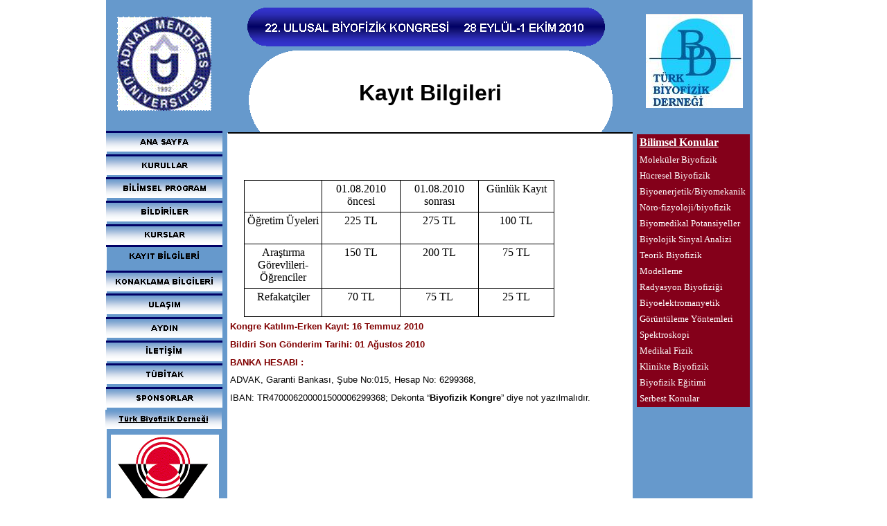

--- FILE ---
content_type: text/html
request_url: https://etkinlik.adu.edu.tr/biyofizik2010/index_dosyalar/Page547.htm
body_size: 11427
content:
<html xmlns:v="urn:schemas-microsoft-com:vml"
xmlns:o="urn:schemas-microsoft-com:office:office"
xmlns:dt="uuid:C2F41010-65B3-11d1-A29F-00AA00C14882"
xmlns="http://www.w3.org/TR/REC-html40">

<head>
<meta http-equiv=Content-Type content="text/html; charset=Windows-1254">
<!--[if !mso]>
<style>
v\:* {behavior:url(#default#VML);}
o\:* {behavior:url(#default#VML);}
b\:* {behavior:url(#default#VML);}
.shape {behavior:url(#default#VML);}
</style>
<![endif]-->
<title>Giriş</title>
<style>
<!--
 /* Yazı Tipi Tanımları */
@font-face
	{font-family:"Arial Black";
	panose-1:2 11 10 4 2 1 2 2 2 4;}
@font-face
	{font-family:Arial;
	panose-1:2 11 6 4 2 2 2 2 2 4;}
@font-face
	{font-family:"Times New Roman";
	panose-1:2 2 6 3 5 4 5 2 3 4;}
 /* Stil Tanımları */
p.MsoNormal, li.MsoNormal, div.MsoNormal
	{margin-right:0pt;
	text-indent:0pt;
	margin-top:0pt;
	margin-bottom:0pt;
	text-align:left;
	font-family:"Times New Roman";
	font-size:10.0pt;
	color:black;}
p.MsoBodyText3, li.MsoBodyText3, div.MsoBodyText3
	{margin-right:0pt;
	text-indent:0pt;
	margin-top:0pt;
	margin-bottom:8.0pt;
	text-align:left;
	font-family:Arial;
	font-size:10.0pt;
	color:black;}
p.MsoTitle3, li.MsoTitle3, div.MsoTitle3
	{margin-right:0pt;
	text-indent:0pt;
	margin-top:0pt;
	margin-bottom:0pt;
	text-align:left;
	font-family:"Courier New";
	font-size:24.0pt;
	color:black;
	font-weight:bold;}
ol
	{margin-top:0in;
	margin-bottom:0in;
	margin-left:-2197in;}
ul
	{margin-top:0in;
	margin-bottom:0in;
	margin-left:-2197in;}
@page
	{size:8.-2019in 11.2232in;}
-->
</style>
</head>

<body link=purple vlink=navy style='margin:0'>

<div style='position:absolute;width:12.-71in;height:17.1459in'>
<!--[if gte vml 1]><v:rect id="_x0000_s1408" style='position:absolute;left:114.75pt;
 top:0;width:569.72pt;height:2in;z-index:61;visibility:visible;
 mso-wrap-edited:f;mso-wrap-distance-left:2.88pt;mso-wrap-distance-top:2.88pt;
 mso-wrap-distance-right:2.88pt;mso-wrap-distance-bottom:2.88pt' fillcolor="#69c [2]"
 stroked="f" strokecolor="black [0]" strokeweight="0" o:cliptowrap="t">
 <v:fill color2="white [7]"/>
 <v:stroke>
  <o:left v:ext="view" color="black [0]" color2="white [7]"/>
  <o:top v:ext="view" color="black [0]" color2="white [7]"/>
  <o:right v:ext="view" color="black [0]" color2="white [7]"/>
  <o:bottom v:ext="view" color="black [0]" color2="white [7]"/>
  <o:column v:ext="view" color="black [0]" color2="white [7]"/>
 </v:stroke>
 <v:shadow color="#ccc [4]"/>
 <v:path insetpenok="f"/>
 <o:lock v:ext="edit" shapetype="t"/>
 <v:textbox inset="2.88pt,2.88pt,2.88pt,2.88pt"/>
</v:rect><![endif]--><![if !vml]><span style='position:absolute;z-index:61;
left:153px;top:0px;width:760px;height:192px'><img width=760 height=192
src=image437.gif v:shapes="_x0000_s1408"></span><![endif]><!--[if gte vml 1]><v:roundrect
 id="_x0000_s1409" style='position:absolute;left:269.33pt;top:54.64pt;width:393.75pt;
 height:108pt;z-index:62;visibility:visible;mso-wrap-edited:f;
 mso-wrap-distance-left:2.88pt;mso-wrap-distance-top:2.88pt;
 mso-wrap-distance-right:2.88pt;mso-wrap-distance-bottom:2.88pt' arcsize=".5"
 fillcolor="white [7]" stroked="f" strokecolor="black [0]" strokeweight="0"
 o:cliptowrap="t">
 <v:fill color2="white [7]"/>
 <v:stroke>
  <o:left v:ext="view" color="black [0]" color2="white [7]"/>
  <o:top v:ext="view" color="black [0]" color2="white [7]"/>
  <o:right v:ext="view" color="black [0]" color2="white [7]"/>
  <o:bottom v:ext="view" color="black [0]" color2="white [7]"/>
  <o:column v:ext="view" color="black [0]" color2="white [7]"/>
 </v:stroke>
 <v:shadow color="#ccc [4]"/>
 <v:path insetpenok="f"/>
 <o:lock v:ext="edit" shapetype="t"/>
 <v:textbox inset="2.88pt,2.88pt,2.88pt,2.88pt"/>
</v:roundrect><![endif]--><![if !vml]><span style='position:absolute;
z-index:62;left:359px;top:72px;width:526px;height:145px'><img width=526
height=145 src=image714.gif v:shapes="_x0000_s1409"></span><![endif]><!--[if gte vml 1]><v:rect
 id="_x0000_s1410" style='position:absolute;left:115.78pt;top:58.57pt;width:129.9pt;
 height:1208.63pt;z-index:63;visibility:visible;mso-wrap-edited:f;
 mso-wrap-distance-left:2.88pt;mso-wrap-distance-top:2.88pt;
 mso-wrap-distance-right:2.88pt;mso-wrap-distance-bottom:2.88pt' fillcolor="#69c [2]"
 stroked="f" strokecolor="black [0]" strokeweight="0" o:cliptowrap="t">
 <v:fill color2="white [7]"/>
 <v:stroke>
  <o:left v:ext="view" color="black [0]" color2="white [7]"/>
  <o:top v:ext="view" color="black [0]" color2="white [7]"/>
  <o:right v:ext="view" color="black [0]" color2="white [7]"/>
  <o:bottom v:ext="view" color="black [0]" color2="white [7]"/>
  <o:column v:ext="view" color="black [0]" color2="white [7]"/>
 </v:stroke>
 <v:shadow color="#ccc [4]"/>
 <v:path insetpenok="f"/>
 <o:lock v:ext="edit" shapetype="t"/>
 <v:textbox inset="2.88pt,2.88pt,2.88pt,2.88pt"/>
</v:rect><![endif]--><![if !vml]><span style='position:absolute;z-index:63;
left:154px;top:78px;width:174px;height:1612px'><img width=174 height=1612
src=image439.gif v:shapes="_x0000_s1410"></span><![endif]><!--[if gte vml 1]><v:group
 id="_x0000_s1411" style='position:absolute;left:114.47pt;top:141pt;width:126pt;
 height:302.4pt;z-index:64' coordorigin="1053271,935392" coordsize="16002,38404">
 <v:rect id="_x0000_s1412" alt="" style='position:absolute;left:1053271;top:935392;
  width:16002;height:3201;visibility:hidden;mso-wrap-edited:f;
  mso-wrap-distance-left:2.88pt;mso-wrap-distance-top:2.88pt;
  mso-wrap-distance-right:2.88pt;mso-wrap-distance-bottom:2.88pt' filled="f"
  fillcolor="white [7]" stroked="f" strokecolor="black [0]" insetpen="t"
  o:cliptowrap="t">
  <v:stroke dashstyle="1 1" endcap="round">
   <o:left v:ext="view" color="black [0]" color2="white [7]"/>
   <o:top v:ext="view" color="black [0]" color2="white [7]"/>
   <o:right v:ext="view" color="black [0]" color2="white [7]"/>
   <o:bottom v:ext="view" color="black [0]" color2="white [7]"/>
   <o:column v:ext="view" color="black [0]" color2="white [7]"/>
  </v:stroke>
  <v:shadow color="#ccc [4]"/>
  <o:lock v:ext="edit" shapetype="t"/>
  <v:textbox inset="2.88pt,2.88pt,2.88pt,2.88pt"/>
 </v:rect><v:rect id="_x0000_s1413" alt="" style='position:absolute;left:1053271;
  top:935621;width:16002;height:2743;visibility:visible;mso-wrap-edited:f;
  mso-wrap-distance-left:2.88pt;mso-wrap-distance-top:2.88pt;
  mso-wrap-distance-right:2.88pt;mso-wrap-distance-bottom:2.88pt' fillcolor="#69c [2]"
  stroked="f" strokecolor="#69c [2]" insetpen="t" o:cliptowrap="t">
  <v:fill rotate="t" focus="100%" type="gradient"/>
  <v:stroke>
   <o:left v:ext="view" color="black [0]" color2="white [7]"/>
   <o:top v:ext="view" color="black [0]" color2="white [7]"/>
   <o:right v:ext="view" color="black [0]" color2="white [7]"/>
   <o:bottom v:ext="view" color="black [0]" color2="white [7]"/>
   <o:column v:ext="view" color="black [0]" color2="white [7]"/>
  </v:stroke>
  <v:shadow color="#ccc [4]"/>
  <o:lock v:ext="edit" shapetype="t"/>
  <v:textbox inset="2.88pt,2.88pt,2.88pt,2.88pt"/>
 </v:rect><v:line id="_x0000_s1414" style='position:absolute;visibility:visible;
  mso-wrap-edited:f;mso-wrap-distance-left:2.88pt;mso-wrap-distance-top:2.88pt;
  mso-wrap-distance-right:2.88pt;mso-wrap-distance-bottom:2.88pt' from="1053271,935659"
  to="1069273,935659" strokecolor="#006 [1]" strokeweight="2.25pt"
  o:cliptowrap="t">
  <v:stroke>
   <o:left v:ext="view" color="black [0]" color2="white [7]"/>
   <o:top v:ext="view" color="black [0]" color2="white [7]"/>
   <o:right v:ext="view" color="black [0]" color2="white [7]"/>
   <o:bottom v:ext="view" color="black [0]" color2="white [7]"/>
   <o:column v:ext="view" color="black [0]" color2="white [7]"/>
  </v:stroke>
  <v:shadow color="#ccc [4]"/>
 </v:line><v:shapetype id="_x0000_t202" coordsize="21600,21600" o:spt="202"
  path="m,l,21600r21600,l21600,xe">
  <v:stroke joinstyle="miter"/>
  <v:path gradientshapeok="t" o:connecttype="rect"/>
 </v:shapetype><v:shape id="_x0000_s1415" type="#_x0000_t202" alt="" style='position:absolute;
  left:1053500;top:935529;width:15544;height:2927;visibility:visible;
  mso-wrap-edited:f;mso-wrap-distance-left:2.88pt;mso-wrap-distance-top:2.88pt;
  mso-wrap-distance-right:2.88pt;mso-wrap-distance-bottom:2.88pt' filled="f"
  fillcolor="white [7]" stroked="f" strokecolor="black [0]" insetpen="t"
  o:cliptowrap="t">
  <v:stroke dashstyle="dash">
   <o:left v:ext="view" color="black [0]" color2="white [7]"/>
   <o:top v:ext="view" color="black [0]" color2="white [7]"/>
   <o:right v:ext="view" color="black [0]" color2="white [7]"/>
   <o:bottom v:ext="view" color="black [0]" color2="white [7]"/>
   <o:column v:ext="view" color="black [0]" color2="white [7]"/>
  </v:stroke>
  <v:shadow color="#ccc [4]"/>
  <o:lock v:ext="edit" shapetype="t"/>
  <v:textbox style='mso-column-margin:5.76pt' inset="2.88pt,2.88pt,2.88pt,2.88pt">
   <div dir=ltr style='padding-top:1.62pt'>
   <p class=MsoNormal style='text-align:center;line-height:113%;text-align:
   center'><span lang=tr style='font-size:8.0pt;line-height:113%;font-family:
   "Arial Black";color:black;language:tr'>ANA SAYFA</span></p>
   </div>
  </v:textbox>
 </v:shape><v:rect id="_x0000_s1416" alt="" href="../index.htm" style='position:absolute;
  left:1053271;top:935392;width:16002;height:3201;visibility:visible;
  mso-wrap-edited:f' filled="f" fillcolor="white [7]" stroked="f" insetpen="t"
  o:cliptowrap="t">
  <v:fill color2="white [7]"/>
  <v:stroke>
   <o:left v:ext="view" color="black [0]" color2="white [7]"/>
   <o:top v:ext="view" color="black [0]" color2="white [7]"/>
   <o:right v:ext="view" color="black [0]" color2="white [7]"/>
   <o:bottom v:ext="view" color="black [0]" color2="white [7]"/>
   <o:column v:ext="view" color="black [0]" color2="white [7]"/>
  </v:stroke>
  <v:path strokeok="f" fillok="f"/>
  <o:lock v:ext="edit" shapetype="t"/>
  <v:textbox inset="2.88pt,2.88pt,2.88pt,2.88pt"/>
 </v:rect><v:rect id="_x0000_s1417" alt="" style='position:absolute;left:1053271;
  top:938821;width:16002;height:2744;visibility:visible;mso-wrap-edited:f;
  mso-wrap-distance-left:2.88pt;mso-wrap-distance-top:2.88pt;
  mso-wrap-distance-right:2.88pt;mso-wrap-distance-bottom:2.88pt' fillcolor="#69c [2]"
  stroked="f" strokecolor="#69c [2]" insetpen="t" o:cliptowrap="t">
  <v:fill rotate="t" focus="100%" type="gradient"/>
  <v:stroke>
   <o:left v:ext="view" color="black [0]" color2="white [7]"/>
   <o:top v:ext="view" color="black [0]" color2="white [7]"/>
   <o:right v:ext="view" color="black [0]" color2="white [7]"/>
   <o:bottom v:ext="view" color="black [0]" color2="white [7]"/>
   <o:column v:ext="view" color="black [0]" color2="white [7]"/>
  </v:stroke>
  <v:shadow color="#ccc [4]"/>
  <o:lock v:ext="edit" shapetype="t"/>
  <v:textbox inset="2.88pt,2.88pt,2.88pt,2.88pt"/>
 </v:rect><v:line id="_x0000_s1418" style='position:absolute;visibility:visible;
  mso-wrap-edited:f;mso-wrap-distance-left:2.88pt;mso-wrap-distance-top:2.88pt;
  mso-wrap-distance-right:2.88pt;mso-wrap-distance-bottom:2.88pt' from="1053271,938859"
  to="1069273,938859" strokecolor="#006 [1]" strokeweight="2.25pt"
  o:cliptowrap="t">
  <v:stroke>
   <o:left v:ext="view" color="black [0]" color2="white [7]"/>
   <o:top v:ext="view" color="black [0]" color2="white [7]"/>
   <o:right v:ext="view" color="black [0]" color2="white [7]"/>
   <o:bottom v:ext="view" color="black [0]" color2="white [7]"/>
   <o:column v:ext="view" color="black [0]" color2="white [7]"/>
  </v:stroke>
  <v:shadow color="#ccc [4]"/>
 </v:line><v:shape id="_x0000_s1419" type="#_x0000_t202" alt="" style='position:absolute;
  left:1053500;top:938730;width:15544;height:2926;visibility:visible;
  mso-wrap-edited:f;mso-wrap-distance-left:2.88pt;mso-wrap-distance-top:2.88pt;
  mso-wrap-distance-right:2.88pt;mso-wrap-distance-bottom:2.88pt' filled="f"
  fillcolor="white [7]" stroked="f" strokecolor="black [0]" insetpen="t"
  o:cliptowrap="t">
  <v:stroke dashstyle="dash">
   <o:left v:ext="view" color="black [0]" color2="white [7]"/>
   <o:top v:ext="view" color="black [0]" color2="white [7]"/>
   <o:right v:ext="view" color="black [0]" color2="white [7]"/>
   <o:bottom v:ext="view" color="black [0]" color2="white [7]"/>
   <o:column v:ext="view" color="black [0]" color2="white [7]"/>
  </v:stroke>
  <v:shadow color="#ccc [4]"/>
  <o:lock v:ext="edit" shapetype="t"/>
  <v:textbox style='mso-column-margin:5.76pt' inset="2.88pt,2.88pt,2.88pt,2.88pt">
   <div dir=ltr style='padding-top:1.62pt'>
   <p class=MsoNormal style='text-align:center;line-height:113%;text-align:
   center'><span lang=tr style='font-size:8.0pt;line-height:113%;font-family:
   "Arial Black";color:black;language:tr'>KURULLAR</span></p>
   </div>
  </v:textbox>
 </v:shape><v:rect id="_x0000_s1420" alt="" href="Page434.htm" style='position:absolute;
  left:1053271;top:938593;width:16002;height:3200;visibility:visible;
  mso-wrap-edited:f' filled="f" fillcolor="white [7]" stroked="f" insetpen="t"
  o:cliptowrap="t">
  <v:fill color2="white [7]"/>
  <v:stroke>
   <o:left v:ext="view" color="black [0]" color2="white [7]"/>
   <o:top v:ext="view" color="black [0]" color2="white [7]"/>
   <o:right v:ext="view" color="black [0]" color2="white [7]"/>
   <o:bottom v:ext="view" color="black [0]" color2="white [7]"/>
   <o:column v:ext="view" color="black [0]" color2="white [7]"/>
  </v:stroke>
  <v:path strokeok="f" fillok="f"/>
  <o:lock v:ext="edit" shapetype="t"/>
  <v:textbox inset="2.88pt,2.88pt,2.88pt,2.88pt"/>
 </v:rect><v:rect id="_x0000_s1421" alt="" style='position:absolute;left:1053271;
  top:942022;width:16002;height:2743;visibility:visible;mso-wrap-edited:f;
  mso-wrap-distance-left:2.88pt;mso-wrap-distance-top:2.88pt;
  mso-wrap-distance-right:2.88pt;mso-wrap-distance-bottom:2.88pt' fillcolor="#69c [2]"
  stroked="f" strokecolor="#69c [2]" insetpen="t" o:cliptowrap="t">
  <v:fill rotate="t" focus="100%" type="gradient"/>
  <v:stroke>
   <o:left v:ext="view" color="black [0]" color2="white [7]"/>
   <o:top v:ext="view" color="black [0]" color2="white [7]"/>
   <o:right v:ext="view" color="black [0]" color2="white [7]"/>
   <o:bottom v:ext="view" color="black [0]" color2="white [7]"/>
   <o:column v:ext="view" color="black [0]" color2="white [7]"/>
  </v:stroke>
  <v:shadow color="#ccc [4]"/>
  <o:lock v:ext="edit" shapetype="t"/>
  <v:textbox inset="2.88pt,2.88pt,2.88pt,2.88pt"/>
 </v:rect><v:line id="_x0000_s1422" style='position:absolute;visibility:visible;
  mso-wrap-edited:f;mso-wrap-distance-left:2.88pt;mso-wrap-distance-top:2.88pt;
  mso-wrap-distance-right:2.88pt;mso-wrap-distance-bottom:2.88pt' from="1053271,942060"
  to="1069273,942060" strokecolor="#006 [1]" strokeweight="2.25pt"
  o:cliptowrap="t">
  <v:stroke>
   <o:left v:ext="view" color="black [0]" color2="white [7]"/>
   <o:top v:ext="view" color="black [0]" color2="white [7]"/>
   <o:right v:ext="view" color="black [0]" color2="white [7]"/>
   <o:bottom v:ext="view" color="black [0]" color2="white [7]"/>
   <o:column v:ext="view" color="black [0]" color2="white [7]"/>
  </v:stroke>
  <v:shadow color="#ccc [4]"/>
 </v:line><v:shape id="_x0000_s1423" type="#_x0000_t202" alt="" style='position:absolute;
  left:1053500;top:941930;width:15544;height:2926;visibility:visible;
  mso-wrap-edited:f;mso-wrap-distance-left:2.88pt;mso-wrap-distance-top:2.88pt;
  mso-wrap-distance-right:2.88pt;mso-wrap-distance-bottom:2.88pt' filled="f"
  fillcolor="white [7]" stroked="f" strokecolor="black [0]" insetpen="t"
  o:cliptowrap="t">
  <v:stroke dashstyle="dash">
   <o:left v:ext="view" color="black [0]" color2="white [7]"/>
   <o:top v:ext="view" color="black [0]" color2="white [7]"/>
   <o:right v:ext="view" color="black [0]" color2="white [7]"/>
   <o:bottom v:ext="view" color="black [0]" color2="white [7]"/>
   <o:column v:ext="view" color="black [0]" color2="white [7]"/>
  </v:stroke>
  <v:shadow color="#ccc [4]"/>
  <o:lock v:ext="edit" shapetype="t"/>
  <v:textbox style='mso-column-margin:5.76pt' inset="2.88pt,2.88pt,2.88pt,2.88pt">
   <div dir=ltr style='padding-top:1.62pt'>
   <p class=MsoNormal style='text-align:center;line-height:113%;text-align:
   center'><span lang=tr style='font-size:8.0pt;line-height:113%;font-family:
   "Arial Black";color:black;language:tr'>BİLİMSEL PROGRAM</span></p>
   </div>
  </v:textbox>
 </v:shape><v:rect id="_x0000_s1424" alt="" href="Page503.htm" style='position:absolute;
  left:1053271;top:941793;width:16002;height:3201;visibility:visible;
  mso-wrap-edited:f' filled="f" fillcolor="white [7]" stroked="f" insetpen="t"
  o:cliptowrap="t">
  <v:fill color2="white [7]"/>
  <v:stroke>
   <o:left v:ext="view" color="black [0]" color2="white [7]"/>
   <o:top v:ext="view" color="black [0]" color2="white [7]"/>
   <o:right v:ext="view" color="black [0]" color2="white [7]"/>
   <o:bottom v:ext="view" color="black [0]" color2="white [7]"/>
   <o:column v:ext="view" color="black [0]" color2="white [7]"/>
  </v:stroke>
  <v:path strokeok="f" fillok="f"/>
  <o:lock v:ext="edit" shapetype="t"/>
  <v:textbox inset="2.88pt,2.88pt,2.88pt,2.88pt"/>
 </v:rect><v:rect id="_x0000_s1425" alt="" style='position:absolute;left:1053271;
  top:945222;width:16002;height:2743;visibility:visible;mso-wrap-edited:f;
  mso-wrap-distance-left:2.88pt;mso-wrap-distance-top:2.88pt;
  mso-wrap-distance-right:2.88pt;mso-wrap-distance-bottom:2.88pt' fillcolor="#69c [2]"
  stroked="f" strokecolor="#69c [2]" insetpen="t" o:cliptowrap="t">
  <v:fill rotate="t" focus="100%" type="gradient"/>
  <v:stroke>
   <o:left v:ext="view" color="black [0]" color2="white [7]"/>
   <o:top v:ext="view" color="black [0]" color2="white [7]"/>
   <o:right v:ext="view" color="black [0]" color2="white [7]"/>
   <o:bottom v:ext="view" color="black [0]" color2="white [7]"/>
   <o:column v:ext="view" color="black [0]" color2="white [7]"/>
  </v:stroke>
  <v:shadow color="#ccc [4]"/>
  <o:lock v:ext="edit" shapetype="t"/>
  <v:textbox inset="2.88pt,2.88pt,2.88pt,2.88pt"/>
 </v:rect><v:line id="_x0000_s1426" style='position:absolute;visibility:visible;
  mso-wrap-edited:f;mso-wrap-distance-left:2.88pt;mso-wrap-distance-top:2.88pt;
  mso-wrap-distance-right:2.88pt;mso-wrap-distance-bottom:2.88pt' from="1053271,945260"
  to="1069273,945260" strokecolor="#006 [1]" strokeweight="2.25pt"
  o:cliptowrap="t">
  <v:stroke>
   <o:left v:ext="view" color="black [0]" color2="white [7]"/>
   <o:top v:ext="view" color="black [0]" color2="white [7]"/>
   <o:right v:ext="view" color="black [0]" color2="white [7]"/>
   <o:bottom v:ext="view" color="black [0]" color2="white [7]"/>
   <o:column v:ext="view" color="black [0]" color2="white [7]"/>
  </v:stroke>
  <v:shadow color="#ccc [4]"/>
 </v:line><v:shape id="_x0000_s1427" type="#_x0000_t202" alt="" style='position:absolute;
  left:1053500;top:945131;width:15544;height:2926;visibility:visible;
  mso-wrap-edited:f;mso-wrap-distance-left:2.88pt;mso-wrap-distance-top:2.88pt;
  mso-wrap-distance-right:2.88pt;mso-wrap-distance-bottom:2.88pt' filled="f"
  fillcolor="white [7]" stroked="f" strokecolor="black [0]" insetpen="t"
  o:cliptowrap="t">
  <v:stroke dashstyle="dash">
   <o:left v:ext="view" color="black [0]" color2="white [7]"/>
   <o:top v:ext="view" color="black [0]" color2="white [7]"/>
   <o:right v:ext="view" color="black [0]" color2="white [7]"/>
   <o:bottom v:ext="view" color="black [0]" color2="white [7]"/>
   <o:column v:ext="view" color="black [0]" color2="white [7]"/>
  </v:stroke>
  <v:shadow color="#ccc [4]"/>
  <o:lock v:ext="edit" shapetype="t"/>
  <v:textbox style='mso-column-margin:5.76pt' inset="2.88pt,2.88pt,2.88pt,2.88pt">
   <div dir=ltr style='padding-top:1.62pt'>
   <p class=MsoNormal style='text-align:center;line-height:113%;text-align:
   center'><span lang=tr style='font-size:8.0pt;line-height:113%;font-family:
   "Arial Black";color:black;language:tr'>BİLDİRİLER</span></p>
   </div>
  </v:textbox>
 </v:shape><v:rect id="_x0000_s1428" alt="" href="Page334.htm" style='position:absolute;
  left:1053271;top:944994;width:16002;height:3200;visibility:visible;
  mso-wrap-edited:f' filled="f" fillcolor="white [7]" stroked="f" insetpen="t"
  o:cliptowrap="t">
  <v:fill color2="white [7]"/>
  <v:stroke>
   <o:left v:ext="view" color="black [0]" color2="white [7]"/>
   <o:top v:ext="view" color="black [0]" color2="white [7]"/>
   <o:right v:ext="view" color="black [0]" color2="white [7]"/>
   <o:bottom v:ext="view" color="black [0]" color2="white [7]"/>
   <o:column v:ext="view" color="black [0]" color2="white [7]"/>
  </v:stroke>
  <v:path strokeok="f" fillok="f"/>
  <o:lock v:ext="edit" shapetype="t"/>
  <v:textbox inset="2.88pt,2.88pt,2.88pt,2.88pt"/>
 </v:rect><v:rect id="_x0000_s1429" alt="" style='position:absolute;left:1053271;
  top:948423;width:16002;height:2743;visibility:visible;mso-wrap-edited:f;
  mso-wrap-distance-left:2.88pt;mso-wrap-distance-top:2.88pt;
  mso-wrap-distance-right:2.88pt;mso-wrap-distance-bottom:2.88pt' fillcolor="#69c [2]"
  stroked="f" strokecolor="#69c [2]" insetpen="t" o:cliptowrap="t">
  <v:fill rotate="t" focus="100%" type="gradient"/>
  <v:stroke>
   <o:left v:ext="view" color="black [0]" color2="white [7]"/>
   <o:top v:ext="view" color="black [0]" color2="white [7]"/>
   <o:right v:ext="view" color="black [0]" color2="white [7]"/>
   <o:bottom v:ext="view" color="black [0]" color2="white [7]"/>
   <o:column v:ext="view" color="black [0]" color2="white [7]"/>
  </v:stroke>
  <v:shadow color="#ccc [4]"/>
  <o:lock v:ext="edit" shapetype="t"/>
  <v:textbox inset="2.88pt,2.88pt,2.88pt,2.88pt"/>
 </v:rect><v:line id="_x0000_s1430" style='position:absolute;visibility:visible;
  mso-wrap-edited:f;mso-wrap-distance-left:2.88pt;mso-wrap-distance-top:2.88pt;
  mso-wrap-distance-right:2.88pt;mso-wrap-distance-bottom:2.88pt' from="1053271,948461"
  to="1069273,948461" strokecolor="#006 [1]" strokeweight="2.25pt"
  o:cliptowrap="t">
  <v:stroke>
   <o:left v:ext="view" color="black [0]" color2="white [7]"/>
   <o:top v:ext="view" color="black [0]" color2="white [7]"/>
   <o:right v:ext="view" color="black [0]" color2="white [7]"/>
   <o:bottom v:ext="view" color="black [0]" color2="white [7]"/>
   <o:column v:ext="view" color="black [0]" color2="white [7]"/>
  </v:stroke>
  <v:shadow color="#ccc [4]"/>
 </v:line><v:shape id="_x0000_s1431" type="#_x0000_t202" alt="" style='position:absolute;
  left:1053500;top:948331;width:15544;height:2926;visibility:visible;
  mso-wrap-edited:f;mso-wrap-distance-left:2.88pt;mso-wrap-distance-top:2.88pt;
  mso-wrap-distance-right:2.88pt;mso-wrap-distance-bottom:2.88pt' filled="f"
  fillcolor="white [7]" stroked="f" strokecolor="black [0]" insetpen="t"
  o:cliptowrap="t">
  <v:stroke dashstyle="dash">
   <o:left v:ext="view" color="black [0]" color2="white [7]"/>
   <o:top v:ext="view" color="black [0]" color2="white [7]"/>
   <o:right v:ext="view" color="black [0]" color2="white [7]"/>
   <o:bottom v:ext="view" color="black [0]" color2="white [7]"/>
   <o:column v:ext="view" color="black [0]" color2="white [7]"/>
  </v:stroke>
  <v:shadow color="#ccc [4]"/>
  <o:lock v:ext="edit" shapetype="t"/>
  <v:textbox style='mso-column-margin:5.76pt' inset="2.88pt,2.88pt,2.88pt,2.88pt">
   <div dir=ltr style='padding-top:1.62pt'>
   <p class=MsoNormal style='text-align:center;line-height:113%;text-align:
   center'><span lang=tr style='font-size:8.0pt;line-height:113%;font-family:
   "Arial Black";color:black;language:tr'>KURSLAR</span></p>
   </div>
  </v:textbox>
 </v:shape><v:rect id="_x0000_s1432" alt="" href="Page404.htm" style='position:absolute;
  left:1053271;top:948194;width:16002;height:3200;visibility:visible;
  mso-wrap-edited:f' filled="f" fillcolor="white [7]" stroked="f" insetpen="t"
  o:cliptowrap="t">
  <v:fill color2="white [7]"/>
  <v:stroke>
   <o:left v:ext="view" color="black [0]" color2="white [7]"/>
   <o:top v:ext="view" color="black [0]" color2="white [7]"/>
   <o:right v:ext="view" color="black [0]" color2="white [7]"/>
   <o:bottom v:ext="view" color="black [0]" color2="white [7]"/>
   <o:column v:ext="view" color="black [0]" color2="white [7]"/>
  </v:stroke>
  <v:path strokeok="f" fillok="f"/>
  <o:lock v:ext="edit" shapetype="t"/>
  <v:textbox inset="2.88pt,2.88pt,2.88pt,2.88pt"/>
 </v:rect><v:line id="_x0000_s1433" style='position:absolute;visibility:visible;
  mso-wrap-edited:f;mso-wrap-distance-left:2.88pt;mso-wrap-distance-top:2.88pt;
  mso-wrap-distance-right:2.88pt;mso-wrap-distance-bottom:2.88pt' from="1053271,951394"
  to="1069273,951394" strokecolor="#006 [1]" strokeweight="2.25pt"
  o:cliptowrap="t">
  <v:stroke>
   <o:left v:ext="view" color="black [0]" color2="white [7]"/>
   <o:top v:ext="view" color="black [0]" color2="white [7]"/>
   <o:right v:ext="view" color="black [0]" color2="white [7]"/>
   <o:bottom v:ext="view" color="black [0]" color2="white [7]"/>
   <o:column v:ext="view" color="black [0]" color2="white [7]"/>
  </v:stroke>
  <v:shadow color="#ccc [4]"/>
 </v:line><v:shape id="_x0000_s1434" type="#_x0000_t202" alt="" style='position:absolute;
  left:1053500;top:951267;width:15544;height:2926;visibility:visible;
  mso-wrap-edited:f;mso-wrap-distance-left:2.88pt;mso-wrap-distance-top:2.88pt;
  mso-wrap-distance-right:2.88pt;mso-wrap-distance-bottom:2.88pt' filled="f"
  fillcolor="white [7]" stroked="f" strokecolor="black [0]" insetpen="t"
  o:cliptowrap="t">
  <v:stroke dashstyle="dash">
   <o:left v:ext="view" color="black [0]" color2="white [7]"/>
   <o:top v:ext="view" color="black [0]" color2="white [7]"/>
   <o:right v:ext="view" color="black [0]" color2="white [7]"/>
   <o:bottom v:ext="view" color="black [0]" color2="white [7]"/>
   <o:column v:ext="view" color="black [0]" color2="white [7]"/>
  </v:stroke>
  <v:shadow color="#ccc [4]"/>
  <o:lock v:ext="edit" shapetype="t"/>
  <v:textbox style='mso-column-margin:5.76pt' inset="2.88pt,2.88pt,2.88pt,2.88pt">
   <div dir=ltr style='padding-top:1.62pt'>
   <p class=MsoNormal style='text-align:center;line-height:113%;text-align:
   center'><span lang=tr style='font-size:8.0pt;line-height:113%;font-family:
   "Arial Black";color:black;language:tr'>KAYIT BİLGİLERİ</span></p>
   </div>
  </v:textbox>
 </v:shape><v:rect id="_x0000_s1435" alt="" style='position:absolute;left:1053271;
  top:954823;width:16002;height:2744;visibility:visible;mso-wrap-edited:f;
  mso-wrap-distance-left:2.88pt;mso-wrap-distance-top:2.88pt;
  mso-wrap-distance-right:2.88pt;mso-wrap-distance-bottom:2.88pt' fillcolor="#69c [2]"
  stroked="f" strokecolor="#69c [2]" insetpen="t" o:cliptowrap="t">
  <v:fill rotate="t" focus="100%" type="gradient"/>
  <v:stroke>
   <o:left v:ext="view" color="black [0]" color2="white [7]"/>
   <o:top v:ext="view" color="black [0]" color2="white [7]"/>
   <o:right v:ext="view" color="black [0]" color2="white [7]"/>
   <o:bottom v:ext="view" color="black [0]" color2="white [7]"/>
   <o:column v:ext="view" color="black [0]" color2="white [7]"/>
  </v:stroke>
  <v:shadow color="#ccc [4]"/>
  <o:lock v:ext="edit" shapetype="t"/>
  <v:textbox inset="2.88pt,2.88pt,2.88pt,2.88pt"/>
 </v:rect><v:line id="_x0000_s1436" style='position:absolute;visibility:visible;
  mso-wrap-edited:f;mso-wrap-distance-left:2.88pt;mso-wrap-distance-top:2.88pt;
  mso-wrap-distance-right:2.88pt;mso-wrap-distance-bottom:2.88pt' from="1053271,954861"
  to="1069273,954861" strokecolor="#006 [1]" strokeweight="2.25pt"
  o:cliptowrap="t">
  <v:stroke>
   <o:left v:ext="view" color="black [0]" color2="white [7]"/>
   <o:top v:ext="view" color="black [0]" color2="white [7]"/>
   <o:right v:ext="view" color="black [0]" color2="white [7]"/>
   <o:bottom v:ext="view" color="black [0]" color2="white [7]"/>
   <o:column v:ext="view" color="black [0]" color2="white [7]"/>
  </v:stroke>
  <v:shadow color="#ccc [4]"/>
 </v:line><v:shape id="_x0000_s1437" type="#_x0000_t202" alt="" style='position:absolute;
  left:1053500;top:954732;width:15544;height:2926;visibility:visible;
  mso-wrap-edited:f;mso-wrap-distance-left:2.88pt;mso-wrap-distance-top:2.88pt;
  mso-wrap-distance-right:2.88pt;mso-wrap-distance-bottom:2.88pt' filled="f"
  fillcolor="white [7]" stroked="f" strokecolor="black [0]" insetpen="t"
  o:cliptowrap="t">
  <v:stroke dashstyle="dash">
   <o:left v:ext="view" color="black [0]" color2="white [7]"/>
   <o:top v:ext="view" color="black [0]" color2="white [7]"/>
   <o:right v:ext="view" color="black [0]" color2="white [7]"/>
   <o:bottom v:ext="view" color="black [0]" color2="white [7]"/>
   <o:column v:ext="view" color="black [0]" color2="white [7]"/>
  </v:stroke>
  <v:shadow color="#ccc [4]"/>
  <o:lock v:ext="edit" shapetype="t"/>
  <v:textbox style='mso-column-margin:5.76pt' inset="2.88pt,2.88pt,2.88pt,2.88pt">
   <div dir=ltr style='padding-top:1.62pt'>
   <p class=MsoNormal style='text-align:center;line-height:113%;text-align:
   center'><span lang=tr style='font-size:8.0pt;line-height:113%;font-family:
   "Arial Black";color:black;language:tr'>KONAKLAMA BİLGİLERİ</span></p>
   </div>
  </v:textbox>
 </v:shape><v:rect id="_x0000_s1438" alt="" href="Page621.htm" style='position:absolute;
  left:1053271;top:954595;width:16002;height:3200;visibility:visible;
  mso-wrap-edited:f' filled="f" fillcolor="white [7]" stroked="f" insetpen="t"
  o:cliptowrap="t">
  <v:fill color2="white [7]"/>
  <v:stroke>
   <o:left v:ext="view" color="black [0]" color2="white [7]"/>
   <o:top v:ext="view" color="black [0]" color2="white [7]"/>
   <o:right v:ext="view" color="black [0]" color2="white [7]"/>
   <o:bottom v:ext="view" color="black [0]" color2="white [7]"/>
   <o:column v:ext="view" color="black [0]" color2="white [7]"/>
  </v:stroke>
  <v:path strokeok="f" fillok="f"/>
  <o:lock v:ext="edit" shapetype="t"/>
  <v:textbox inset="2.88pt,2.88pt,2.88pt,2.88pt"/>
 </v:rect><v:rect id="_x0000_s1439" alt="" style='position:absolute;left:1053271;
  top:958024;width:16002;height:2743;visibility:visible;mso-wrap-edited:f;
  mso-wrap-distance-left:2.88pt;mso-wrap-distance-top:2.88pt;
  mso-wrap-distance-right:2.88pt;mso-wrap-distance-bottom:2.88pt' fillcolor="#69c [2]"
  stroked="f" strokecolor="#69c [2]" insetpen="t" o:cliptowrap="t">
  <v:fill rotate="t" focus="100%" type="gradient"/>
  <v:stroke>
   <o:left v:ext="view" color="black [0]" color2="white [7]"/>
   <o:top v:ext="view" color="black [0]" color2="white [7]"/>
   <o:right v:ext="view" color="black [0]" color2="white [7]"/>
   <o:bottom v:ext="view" color="black [0]" color2="white [7]"/>
   <o:column v:ext="view" color="black [0]" color2="white [7]"/>
  </v:stroke>
  <v:shadow color="#ccc [4]"/>
  <o:lock v:ext="edit" shapetype="t"/>
  <v:textbox inset="2.88pt,2.88pt,2.88pt,2.88pt"/>
 </v:rect><v:line id="_x0000_s1440" style='position:absolute;visibility:visible;
  mso-wrap-edited:f;mso-wrap-distance-left:2.88pt;mso-wrap-distance-top:2.88pt;
  mso-wrap-distance-right:2.88pt;mso-wrap-distance-bottom:2.88pt' from="1053271,958062"
  to="1069273,958062" strokecolor="#006 [1]" strokeweight="2.25pt"
  o:cliptowrap="t">
  <v:stroke>
   <o:left v:ext="view" color="black [0]" color2="white [7]"/>
   <o:top v:ext="view" color="black [0]" color2="white [7]"/>
   <o:right v:ext="view" color="black [0]" color2="white [7]"/>
   <o:bottom v:ext="view" color="black [0]" color2="white [7]"/>
   <o:column v:ext="view" color="black [0]" color2="white [7]"/>
  </v:stroke>
  <v:shadow color="#ccc [4]"/>
 </v:line><v:shape id="_x0000_s1441" type="#_x0000_t202" alt="" style='position:absolute;
  left:1053500;top:957932;width:15544;height:2926;visibility:visible;
  mso-wrap-edited:f;mso-wrap-distance-left:2.88pt;mso-wrap-distance-top:2.88pt;
  mso-wrap-distance-right:2.88pt;mso-wrap-distance-bottom:2.88pt' filled="f"
  fillcolor="white [7]" stroked="f" strokecolor="black [0]" insetpen="t"
  o:cliptowrap="t">
  <v:stroke dashstyle="dash">
   <o:left v:ext="view" color="black [0]" color2="white [7]"/>
   <o:top v:ext="view" color="black [0]" color2="white [7]"/>
   <o:right v:ext="view" color="black [0]" color2="white [7]"/>
   <o:bottom v:ext="view" color="black [0]" color2="white [7]"/>
   <o:column v:ext="view" color="black [0]" color2="white [7]"/>
  </v:stroke>
  <v:shadow color="#ccc [4]"/>
  <o:lock v:ext="edit" shapetype="t"/>
  <v:textbox style='mso-column-margin:5.76pt' inset="2.88pt,2.88pt,2.88pt,2.88pt">
   <div dir=ltr style='padding-top:1.62pt'>
   <p class=MsoNormal style='text-align:center;line-height:113%;text-align:
   center'><span lang=tr style='font-size:8.0pt;line-height:113%;font-family:
   "Arial Black";color:black;language:tr'>ULAŞIM</span></p>
   </div>
  </v:textbox>
 </v:shape><v:rect id="_x0000_s1442" alt="" href="Page692.htm" style='position:absolute;
  left:1053271;top:957795;width:16002;height:3201;visibility:visible;
  mso-wrap-edited:f' filled="f" fillcolor="white [7]" stroked="f" insetpen="t"
  o:cliptowrap="t">
  <v:fill color2="white [7]"/>
  <v:stroke>
   <o:left v:ext="view" color="black [0]" color2="white [7]"/>
   <o:top v:ext="view" color="black [0]" color2="white [7]"/>
   <o:right v:ext="view" color="black [0]" color2="white [7]"/>
   <o:bottom v:ext="view" color="black [0]" color2="white [7]"/>
   <o:column v:ext="view" color="black [0]" color2="white [7]"/>
  </v:stroke>
  <v:path strokeok="f" fillok="f"/>
  <o:lock v:ext="edit" shapetype="t"/>
  <v:textbox inset="2.88pt,2.88pt,2.88pt,2.88pt"/>
 </v:rect><v:rect id="_x0000_s1443" alt="" style='position:absolute;left:1053271;
  top:961224;width:16002;height:2743;visibility:visible;mso-wrap-edited:f;
  mso-wrap-distance-left:2.88pt;mso-wrap-distance-top:2.88pt;
  mso-wrap-distance-right:2.88pt;mso-wrap-distance-bottom:2.88pt' fillcolor="#69c [2]"
  stroked="f" strokecolor="#69c [2]" insetpen="t" o:cliptowrap="t">
  <v:fill rotate="t" focus="100%" type="gradient"/>
  <v:stroke>
   <o:left v:ext="view" color="black [0]" color2="white [7]"/>
   <o:top v:ext="view" color="black [0]" color2="white [7]"/>
   <o:right v:ext="view" color="black [0]" color2="white [7]"/>
   <o:bottom v:ext="view" color="black [0]" color2="white [7]"/>
   <o:column v:ext="view" color="black [0]" color2="white [7]"/>
  </v:stroke>
  <v:shadow color="#ccc [4]"/>
  <o:lock v:ext="edit" shapetype="t"/>
  <v:textbox inset="2.88pt,2.88pt,2.88pt,2.88pt"/>
 </v:rect><v:line id="_x0000_s1444" style='position:absolute;visibility:visible;
  mso-wrap-edited:f;mso-wrap-distance-left:2.88pt;mso-wrap-distance-top:2.88pt;
  mso-wrap-distance-right:2.88pt;mso-wrap-distance-bottom:2.88pt' from="1053271,961262"
  to="1069273,961262" strokecolor="#006 [1]" strokeweight="2.25pt"
  o:cliptowrap="t">
  <v:stroke>
   <o:left v:ext="view" color="black [0]" color2="white [7]"/>
   <o:top v:ext="view" color="black [0]" color2="white [7]"/>
   <o:right v:ext="view" color="black [0]" color2="white [7]"/>
   <o:bottom v:ext="view" color="black [0]" color2="white [7]"/>
   <o:column v:ext="view" color="black [0]" color2="white [7]"/>
  </v:stroke>
  <v:shadow color="#ccc [4]"/>
 </v:line><v:shape id="_x0000_s1445" type="#_x0000_t202" alt="" style='position:absolute;
  left:1053500;top:961133;width:15544;height:2926;visibility:visible;
  mso-wrap-edited:f;mso-wrap-distance-left:2.88pt;mso-wrap-distance-top:2.88pt;
  mso-wrap-distance-right:2.88pt;mso-wrap-distance-bottom:2.88pt' filled="f"
  fillcolor="white [7]" stroked="f" strokecolor="black [0]" insetpen="t"
  o:cliptowrap="t">
  <v:stroke dashstyle="dash">
   <o:left v:ext="view" color="black [0]" color2="white [7]"/>
   <o:top v:ext="view" color="black [0]" color2="white [7]"/>
   <o:right v:ext="view" color="black [0]" color2="white [7]"/>
   <o:bottom v:ext="view" color="black [0]" color2="white [7]"/>
   <o:column v:ext="view" color="black [0]" color2="white [7]"/>
  </v:stroke>
  <v:shadow color="#ccc [4]"/>
  <o:lock v:ext="edit" shapetype="t"/>
  <v:textbox style='mso-column-margin:5.76pt' inset="2.88pt,2.88pt,2.88pt,2.88pt">
   <div dir=ltr style='padding-top:1.62pt'>
   <p class=MsoNormal style='text-align:center;line-height:113%;text-align:
   center'><span lang=tr style='font-size:8.0pt;line-height:113%;font-family:
   "Arial Black";color:black;language:tr'>AYDIN</span></p>
   </div>
  </v:textbox>
 </v:shape><v:rect id="_x0000_s1446" alt="" href="Page384.htm" style='position:absolute;
  left:1053271;top:960996;width:16002;height:3200;visibility:visible;
  mso-wrap-edited:f' filled="f" fillcolor="white [7]" stroked="f" insetpen="t"
  o:cliptowrap="t">
  <v:fill color2="white [7]"/>
  <v:stroke>
   <o:left v:ext="view" color="black [0]" color2="white [7]"/>
   <o:top v:ext="view" color="black [0]" color2="white [7]"/>
   <o:right v:ext="view" color="black [0]" color2="white [7]"/>
   <o:bottom v:ext="view" color="black [0]" color2="white [7]"/>
   <o:column v:ext="view" color="black [0]" color2="white [7]"/>
  </v:stroke>
  <v:path strokeok="f" fillok="f"/>
  <o:lock v:ext="edit" shapetype="t"/>
  <v:textbox inset="2.88pt,2.88pt,2.88pt,2.88pt"/>
 </v:rect><v:rect id="_x0000_s1447" alt="" style='position:absolute;left:1053271;
  top:964425;width:16002;height:2743;visibility:visible;mso-wrap-edited:f;
  mso-wrap-distance-left:2.88pt;mso-wrap-distance-top:2.88pt;
  mso-wrap-distance-right:2.88pt;mso-wrap-distance-bottom:2.88pt' fillcolor="#69c [2]"
  stroked="f" strokecolor="#69c [2]" insetpen="t" o:cliptowrap="t">
  <v:fill rotate="t" focus="100%" type="gradient"/>
  <v:stroke>
   <o:left v:ext="view" color="black [0]" color2="white [7]"/>
   <o:top v:ext="view" color="black [0]" color2="white [7]"/>
   <o:right v:ext="view" color="black [0]" color2="white [7]"/>
   <o:bottom v:ext="view" color="black [0]" color2="white [7]"/>
   <o:column v:ext="view" color="black [0]" color2="white [7]"/>
  </v:stroke>
  <v:shadow color="#ccc [4]"/>
  <o:lock v:ext="edit" shapetype="t"/>
  <v:textbox inset="2.88pt,2.88pt,2.88pt,2.88pt"/>
 </v:rect><v:line id="_x0000_s1448" style='position:absolute;visibility:visible;
  mso-wrap-edited:f;mso-wrap-distance-left:2.88pt;mso-wrap-distance-top:2.88pt;
  mso-wrap-distance-right:2.88pt;mso-wrap-distance-bottom:2.88pt' from="1053271,964463"
  to="1069273,964463" strokecolor="#006 [1]" strokeweight="2.25pt"
  o:cliptowrap="t">
  <v:stroke>
   <o:left v:ext="view" color="black [0]" color2="white [7]"/>
   <o:top v:ext="view" color="black [0]" color2="white [7]"/>
   <o:right v:ext="view" color="black [0]" color2="white [7]"/>
   <o:bottom v:ext="view" color="black [0]" color2="white [7]"/>
   <o:column v:ext="view" color="black [0]" color2="white [7]"/>
  </v:stroke>
  <v:shadow color="#ccc [4]"/>
 </v:line><v:shape id="_x0000_s1449" type="#_x0000_t202" alt="" style='position:absolute;
  left:1053500;top:964333;width:15544;height:2926;visibility:visible;
  mso-wrap-edited:f;mso-wrap-distance-left:2.88pt;mso-wrap-distance-top:2.88pt;
  mso-wrap-distance-right:2.88pt;mso-wrap-distance-bottom:2.88pt' filled="f"
  fillcolor="white [7]" stroked="f" strokecolor="black [0]" insetpen="t"
  o:cliptowrap="t">
  <v:stroke dashstyle="dash">
   <o:left v:ext="view" color="black [0]" color2="white [7]"/>
   <o:top v:ext="view" color="black [0]" color2="white [7]"/>
   <o:right v:ext="view" color="black [0]" color2="white [7]"/>
   <o:bottom v:ext="view" color="black [0]" color2="white [7]"/>
   <o:column v:ext="view" color="black [0]" color2="white [7]"/>
  </v:stroke>
  <v:shadow color="#ccc [4]"/>
  <o:lock v:ext="edit" shapetype="t"/>
  <v:textbox style='mso-column-margin:5.76pt' inset="2.88pt,2.88pt,2.88pt,2.88pt">
   <div dir=ltr style='padding-top:1.62pt'>
   <p class=MsoNormal style='text-align:center;line-height:113%;text-align:
   center'><span lang=tr style='font-size:8.0pt;line-height:113%;font-family:
   "Arial Black";color:black;language:tr'>İLETİŞİM</span></p>
   </div>
  </v:textbox>
 </v:shape><v:rect id="_x0000_s1450" alt="" href="Page805.htm" style='position:absolute;
  left:1053271;top:964196;width:16002;height:3200;visibility:visible;
  mso-wrap-edited:f' filled="f" fillcolor="white [7]" stroked="f" insetpen="t"
  o:cliptowrap="t">
  <v:fill color2="white [7]"/>
  <v:stroke>
   <o:left v:ext="view" color="black [0]" color2="white [7]"/>
   <o:top v:ext="view" color="black [0]" color2="white [7]"/>
   <o:right v:ext="view" color="black [0]" color2="white [7]"/>
   <o:bottom v:ext="view" color="black [0]" color2="white [7]"/>
   <o:column v:ext="view" color="black [0]" color2="white [7]"/>
  </v:stroke>
  <v:path strokeok="f" fillok="f"/>
  <o:lock v:ext="edit" shapetype="t"/>
  <v:textbox inset="2.88pt,2.88pt,2.88pt,2.88pt"/>
 </v:rect><v:rect id="_x0000_s1451" alt="" style='position:absolute;left:1053271;
  top:967625;width:16002;height:2743;visibility:visible;mso-wrap-edited:f;
  mso-wrap-distance-left:2.88pt;mso-wrap-distance-top:2.88pt;
  mso-wrap-distance-right:2.88pt;mso-wrap-distance-bottom:2.88pt' fillcolor="#69c [2]"
  stroked="f" strokecolor="#69c [2]" insetpen="t" o:cliptowrap="t">
  <v:fill rotate="t" focus="100%" type="gradient"/>
  <v:stroke>
   <o:left v:ext="view" color="black [0]" color2="white [7]"/>
   <o:top v:ext="view" color="black [0]" color2="white [7]"/>
   <o:right v:ext="view" color="black [0]" color2="white [7]"/>
   <o:bottom v:ext="view" color="black [0]" color2="white [7]"/>
   <o:column v:ext="view" color="black [0]" color2="white [7]"/>
  </v:stroke>
  <v:shadow color="#ccc [4]"/>
  <o:lock v:ext="edit" shapetype="t"/>
  <v:textbox inset="2.88pt,2.88pt,2.88pt,2.88pt"/>
 </v:rect><v:line id="_x0000_s1452" style='position:absolute;visibility:visible;
  mso-wrap-edited:f;mso-wrap-distance-left:2.88pt;mso-wrap-distance-top:2.88pt;
  mso-wrap-distance-right:2.88pt;mso-wrap-distance-bottom:2.88pt' from="1053271,967663"
  to="1069273,967663" strokecolor="#006 [1]" strokeweight="2.25pt"
  o:cliptowrap="t">
  <v:stroke>
   <o:left v:ext="view" color="black [0]" color2="white [7]"/>
   <o:top v:ext="view" color="black [0]" color2="white [7]"/>
   <o:right v:ext="view" color="black [0]" color2="white [7]"/>
   <o:bottom v:ext="view" color="black [0]" color2="white [7]"/>
   <o:column v:ext="view" color="black [0]" color2="white [7]"/>
  </v:stroke>
  <v:shadow color="#ccc [4]"/>
 </v:line><v:shape id="_x0000_s1453" type="#_x0000_t202" alt="" style='position:absolute;
  left:1053500;top:967534;width:15544;height:2926;visibility:visible;
  mso-wrap-edited:f;mso-wrap-distance-left:2.88pt;mso-wrap-distance-top:2.88pt;
  mso-wrap-distance-right:2.88pt;mso-wrap-distance-bottom:2.88pt' filled="f"
  fillcolor="white [7]" stroked="f" strokecolor="black [0]" insetpen="t"
  o:cliptowrap="t">
  <v:stroke dashstyle="dash">
   <o:left v:ext="view" color="black [0]" color2="white [7]"/>
   <o:top v:ext="view" color="black [0]" color2="white [7]"/>
   <o:right v:ext="view" color="black [0]" color2="white [7]"/>
   <o:bottom v:ext="view" color="black [0]" color2="white [7]"/>
   <o:column v:ext="view" color="black [0]" color2="white [7]"/>
  </v:stroke>
  <v:shadow color="#ccc [4]"/>
  <o:lock v:ext="edit" shapetype="t"/>
  <v:textbox style='mso-column-margin:5.76pt' inset="2.88pt,2.88pt,2.88pt,2.88pt">
   <div dir=ltr style='padding-top:1.62pt'>
   <p class=MsoNormal style='text-align:center;line-height:113%;text-align:
   center'><span lang=tr style='font-size:8.0pt;line-height:113%;font-family:
   "Arial Black";color:black;language:tr'>TÜBİTAK</span></p>
   </div>
  </v:textbox>
 </v:shape><v:rect id="_x0000_s1454" alt="" href="Page321.htm" style='position:absolute;
  left:1053271;top:967396;width:16002;height:3201;visibility:visible;
  mso-wrap-edited:f' filled="f" fillcolor="white [7]" stroked="f" insetpen="t"
  o:cliptowrap="t">
  <v:fill color2="white [7]"/>
  <v:stroke>
   <o:left v:ext="view" color="black [0]" color2="white [7]"/>
   <o:top v:ext="view" color="black [0]" color2="white [7]"/>
   <o:right v:ext="view" color="black [0]" color2="white [7]"/>
   <o:bottom v:ext="view" color="black [0]" color2="white [7]"/>
   <o:column v:ext="view" color="black [0]" color2="white [7]"/>
  </v:stroke>
  <v:path strokeok="f" fillok="f"/>
  <o:lock v:ext="edit" shapetype="t"/>
  <v:textbox inset="2.88pt,2.88pt,2.88pt,2.88pt"/>
 </v:rect><v:rect id="_x0000_s1455" alt="" style='position:absolute;left:1053271;
  top:970825;width:16002;height:2744;visibility:visible;mso-wrap-edited:f;
  mso-wrap-distance-left:2.88pt;mso-wrap-distance-top:2.88pt;
  mso-wrap-distance-right:2.88pt;mso-wrap-distance-bottom:2.88pt' fillcolor="#69c [2]"
  stroked="f" strokecolor="#69c [2]" insetpen="t" o:cliptowrap="t">
  <v:fill rotate="t" focus="100%" type="gradient"/>
  <v:stroke>
   <o:left v:ext="view" color="black [0]" color2="white [7]"/>
   <o:top v:ext="view" color="black [0]" color2="white [7]"/>
   <o:right v:ext="view" color="black [0]" color2="white [7]"/>
   <o:bottom v:ext="view" color="black [0]" color2="white [7]"/>
   <o:column v:ext="view" color="black [0]" color2="white [7]"/>
  </v:stroke>
  <v:shadow color="#ccc [4]"/>
  <o:lock v:ext="edit" shapetype="t"/>
  <v:textbox inset="2.88pt,2.88pt,2.88pt,2.88pt"/>
 </v:rect><v:line id="_x0000_s1456" style='position:absolute;visibility:visible;
  mso-wrap-edited:f;mso-wrap-distance-left:2.88pt;mso-wrap-distance-top:2.88pt;
  mso-wrap-distance-right:2.88pt;mso-wrap-distance-bottom:2.88pt' from="1053271,970864"
  to="1069273,970864" strokecolor="#006 [1]" strokeweight="2.25pt"
  o:cliptowrap="t">
  <v:stroke>
   <o:left v:ext="view" color="black [0]" color2="white [7]"/>
   <o:top v:ext="view" color="black [0]" color2="white [7]"/>
   <o:right v:ext="view" color="black [0]" color2="white [7]"/>
   <o:bottom v:ext="view" color="black [0]" color2="white [7]"/>
   <o:column v:ext="view" color="black [0]" color2="white [7]"/>
  </v:stroke>
  <v:shadow color="#ccc [4]"/>
 </v:line><v:shape id="_x0000_s1457" type="#_x0000_t202" alt="" style='position:absolute;
  left:1053500;top:970734;width:15544;height:2926;visibility:visible;
  mso-wrap-edited:f;mso-wrap-distance-left:2.88pt;mso-wrap-distance-top:2.88pt;
  mso-wrap-distance-right:2.88pt;mso-wrap-distance-bottom:2.88pt' filled="f"
  fillcolor="white [7]" stroked="f" strokecolor="black [0]" insetpen="t"
  o:cliptowrap="t">
  <v:stroke dashstyle="dash">
   <o:left v:ext="view" color="black [0]" color2="white [7]"/>
   <o:top v:ext="view" color="black [0]" color2="white [7]"/>
   <o:right v:ext="view" color="black [0]" color2="white [7]"/>
   <o:bottom v:ext="view" color="black [0]" color2="white [7]"/>
   <o:column v:ext="view" color="black [0]" color2="white [7]"/>
  </v:stroke>
  <v:shadow color="#ccc [4]"/>
  <o:lock v:ext="edit" shapetype="t"/>
  <v:textbox style='mso-column-margin:5.76pt' inset="2.88pt,2.88pt,2.88pt,2.88pt">
   <div dir=ltr style='padding-top:1.62pt'>
   <p class=MsoNormal style='text-align:center;line-height:113%;text-align:
   center'><span lang=tr style='font-size:8.0pt;line-height:113%;font-family:
   "Arial Black";color:black;language:tr'>SPONSORLAR</span></p>
   </div>
  </v:textbox>
 </v:shape><v:rect id="_x0000_s1458" alt="" href="Page668.htm" style='position:absolute;
  left:1053271;top:970597;width:16002;height:3200;visibility:visible;
  mso-wrap-edited:f' filled="f" fillcolor="white [7]" stroked="f" insetpen="t"
  o:cliptowrap="t">
  <v:fill color2="white [7]"/>
  <v:stroke>
   <o:left v:ext="view" color="black [0]" color2="white [7]"/>
   <o:top v:ext="view" color="black [0]" color2="white [7]"/>
   <o:right v:ext="view" color="black [0]" color2="white [7]"/>
   <o:bottom v:ext="view" color="black [0]" color2="white [7]"/>
   <o:column v:ext="view" color="black [0]" color2="white [7]"/>
  </v:stroke>
  <v:path strokeok="f" fillok="f"/>
  <o:lock v:ext="edit" shapetype="t"/>
  <v:textbox inset="2.88pt,2.88pt,2.88pt,2.88pt"/>
 </v:rect></v:group><![endif]--><![if !vml]><span style='position:absolute;
z-index:64;left:151px;top:188px;width:172px;height:403px'><map
name=MicrosoftOfficeMap0><area shape=Rect
coords="2, 370, 170, 403" href="Page668.htm"><area shape=Rect
coords="2, 336, 170, 370" href="Page321.htm"><area shape=Rect
coords="2, 302, 170, 336" href="Page805.htm"><area shape=Rect
coords="2, 269, 170, 302" href="Page384.htm"><area shape=Rect
coords="2, 235, 170, 269" href="Page692.htm"><area shape=Rect
coords="2, 202, 170, 235" href="Page621.htm"><area shape=Rect
coords="2, 134, 170, 168" href="Page404.htm"><area shape=Rect
coords="2, 101, 170, 134" href="Page334.htm"><area shape=Rect
coords="2, 67, 170, 101" href="Page503.htm"><area shape=Rect
coords="2, 34, 170, 67" href="Page434.htm"><area shape=Rect
coords="2, 0, 170, 34" href="../index.htm"></map><img border=0 width=172
height=403 src=image304.gif usemap="#MicrosoftOfficeMap0" v:shapes="_x0000_s1411 _x0000_s1413 _x0000_s1414 _x0000_s1415 _x0000_s1416 _x0000_s1417 _x0000_s1418 _x0000_s1419 _x0000_s1420 _x0000_s1421 _x0000_s1422 _x0000_s1423 _x0000_s1424 _x0000_s1425 _x0000_s1426 _x0000_s1427 _x0000_s1428 _x0000_s1429 _x0000_s1430 _x0000_s1431 _x0000_s1432 _x0000_s1433 _x0000_s1434 _x0000_s1435 _x0000_s1436 _x0000_s1437 _x0000_s1438 _x0000_s1439 _x0000_s1440 _x0000_s1441 _x0000_s1442 _x0000_s1443 _x0000_s1444 _x0000_s1445 _x0000_s1446 _x0000_s1447 _x0000_s1448 _x0000_s1449 _x0000_s1450 _x0000_s1451 _x0000_s1452 _x0000_s1453 _x0000_s1454 _x0000_s1455 _x0000_s1456 _x0000_s1457 _x0000_s1458"></span><![endif]><!--[if gte vml 1]><v:shape
 id="_x0000_s1459" type="#_x0000_t202" style='position:absolute;left:276.75pt;
 top:84pt;width:377.25pt;height:39pt;z-index:65;visibility:visible;
 mso-wrap-edited:f;mso-wrap-distance-left:2.88pt;mso-wrap-distance-top:2.88pt;
 mso-wrap-distance-right:2.88pt;mso-wrap-distance-bottom:2.88pt' filled="f"
 fillcolor="black [0]" stroked="f" strokecolor="#69c [2]" strokeweight="0"
 o:cliptowrap="t">
 <v:fill color2="white [7]"/>
 <v:stroke dashstyle="dash">
  <o:left v:ext="view" color="black [0]" color2="white [7]"/>
  <o:top v:ext="view" color="black [0]" color2="white [7]"/>
  <o:right v:ext="view" color="black [0]" color2="white [7]"/>
  <o:bottom v:ext="view" color="black [0]" color2="white [7]"/>
  <o:column v:ext="view" color="black [0]" color2="white [7]"/>
 </v:stroke>
 <v:shadow color="#ccc [4]"/>
 <v:path insetpenok="f"/>
 <o:lock v:ext="edit" shapetype="t"/>
 <v:textbox style='mso-column-margin:5.7pt' inset="2.85pt,2.85pt,2.85pt,2.85pt"/>
</v:shape><![endif]--><![if !vml]><span style='position:absolute;z-index:65;
left:369px;top:112px;width:503px;height:52px'>

<table cellpadding=0 cellspacing=0>
 <tr>
  <td width=503 height=52 style='vertical-align:top'><![endif]>
  <div v:shape="_x0000_s1459" style='padding:2.85pt 2.85pt 2.85pt 2.85pt'
  class=shape>
  <p class=MsoTitle3 style='text-align:center;text-align:center'><span lang=tr
  style='font-family:Arial;language:tr'>Kayıt Bilgileri</span></p>
  </div>
  <![if !vml]></td>
 </tr>
</table>

</span><![endif]><!--[if gte vml 1]><v:shape id="_x0000_s1460" type="#_x0000_t202"
 style='position:absolute;left:246pt;top:153pt;width:438.75pt;height:459pt;
 z-index:66;visibility:visible;mso-wrap-edited:f;mso-wrap-distance-left:2.88pt;
 mso-wrap-distance-top:2.88pt;mso-wrap-distance-right:2.88pt;
 mso-wrap-distance-bottom:2.88pt' filled="f" fillcolor="black [0]" stroked="f"
 strokecolor="#69c [2]" strokeweight="0" o:cliptowrap="t">
 <v:fill color2="white [7]"/>
 <v:stroke dashstyle="dash">
  <o:left v:ext="view" color="black [0]" color2="white [7]"/>
  <o:top v:ext="view" color="black [0]" color2="white [7]"/>
  <o:right v:ext="view" color="black [0]" color2="white [7]"/>
  <o:bottom v:ext="view" color="black [0]" color2="white [7]"/>
  <o:column v:ext="view" color="black [0]" color2="white [7]"/>
 </v:stroke>
 <v:shadow color="#ccc [4]"/>
 <v:path insetpenok="f"/>
 <o:lock v:ext="edit" shapetype="t"/>
 <v:textbox style='mso-column-margin:5.7pt' inset="2.85pt,2.85pt,2.85pt,2.85pt"/>
</v:shape><![endif]--><![if !vml]><span style='position:absolute;z-index:66;
left:328px;top:204px;width:585px;height:612px'>

<table cellpadding=0 cellspacing=0>
 <tr>
  <td width=585 height=612 style='vertical-align:top'><![endif]>
  <div v:shape="_x0000_s1460" style='padding:2.85pt 2.85pt 2.85pt 2.85pt'
  class=shape>
  <p class=MsoBodyText3><span lang=tr style='font-family:Arial;language:tr'>&nbsp;</span></p>
  <p class=MsoBodyText3><span lang=tr style='font-family:Arial;language:tr'>&nbsp;</span></p>
  <p class=MsoBodyText3><span lang=tr style='font-family:Arial;language:tr'>&nbsp;</span></p>
  <p class=MsoBodyText3><span lang=tr style='font-family:Arial;language:tr'>&nbsp;</span></p>
  <p class=MsoBodyText3><span lang=tr style='font-family:Arial;language:tr'>&nbsp;</span></p>
  <p class=MsoBodyText3><span lang=tr style='font-family:Arial;language:tr'>&nbsp;</span></p>
  <p class=MsoBodyText3><span lang=tr style='font-family:Arial;language:tr'>&nbsp;</span></p>
  <p class=MsoBodyText3><span lang=tr style='font-family:Arial;language:tr'>&nbsp;</span></p>
  <p class=MsoBodyText3><span lang=tr style='font-family:Arial;language:tr'>&nbsp;</span></p>
  <p class=MsoBodyText3><span lang=tr style='font-family:Arial;language:tr'>&nbsp;</span></p>
  <p class=MsoBodyText3><span lang=tr style='font-family:Arial;color:maroon;
  font-weight:bold;language:tr'>Kongre Katılım-Erken Kayıt: 16 Temmuz 2010</span></p>
  <p class=MsoBodyText3><span lang=tr style='font-family:Arial;color:maroon;
  font-weight:bold;language:tr'>Bildiri Son Gönderim Tarihi: 01 Ağustos 2010</span></p>
  <p class=MsoBodyText3><span lang=tr style='font-family:Arial;color:maroon;
  font-weight:bold;language:tr'>BANKA HESABI :</span></p>
  <p class=MsoBodyText3><span lang=tr style='font-family:Arial;language:tr'>ADVAK, Garanti Bankası, Şube No:015, Hesap No: 6299368,</span></p>
  <p class=MsoBodyText3><span lang=tr style='font-family:Arial;language:tr'>IBAN: TR470006200001500006299368; Dekonta “</span><span
  lang=tr style='font-family:Arial;font-weight:bold;language:tr'>Biyofizik Kongre</span><span
  lang=tr style='font-family:Arial;language:tr'>” diye not yazılmalıdır.</span></p>
  <p class=MsoBodyText3><span lang=tr style='font-family:Arial;language:tr'>&nbsp;</span></p>
  </div>
  <![if !vml]></td>
 </tr>
</table>

</span><![endif]><!--[if gte vml 1]><v:line id="_x0000_s1461" style='position:absolute;
 z-index:67;visibility:visible;mso-wrap-edited:f;mso-wrap-distance-left:2.88pt;
 mso-wrap-distance-top:2.88pt;mso-wrap-distance-right:2.88pt;
 mso-wrap-distance-bottom:2.88pt' from="252pt,624pt" to="670.21pt,624pt"
 strokecolor="black [0]" strokeweight="1.5pt" o:cliptowrap="t">
 <v:stroke color2="white [7]">
  <o:left v:ext="view" color="black [0]" color2="white [7]"/>
  <o:top v:ext="view" color="black [0]" color2="white [7]"/>
  <o:right v:ext="view" color="black [0]" color2="white [7]"/>
  <o:bottom v:ext="view" color="black [0]" color2="white [7]"/>
  <o:column v:ext="view" color="black [0]" color2="white [7]"/>
 </v:stroke>
 <v:shadow color="#ccc [4]"/>
 <v:path insetpenok="f"/>
</v:line><![endif]--><![if !vml]><span style='position:absolute;z-index:67;
left:335px;top:831px;width:560px;height:2px'><img width=560 height=2
src=image345.gif v:shapes="_x0000_s1461"></span><![endif]><!--[if gte vml 1]><v:line
 id="_x0000_s1462" style='position:absolute;flip:y;z-index:68;visibility:visible;
 mso-wrap-edited:f;mso-wrap-distance-left:2.88pt;mso-wrap-distance-top:2.88pt;
 mso-wrap-distance-right:2.88pt;mso-wrap-distance-bottom:2.88pt' from="246.75pt,2in"
 to="684.75pt,2in" strokecolor="black [0]" strokeweight="1.5pt" o:cliptowrap="t">
 <v:stroke color2="white [7]">
  <o:left v:ext="view" color="black [0]" color2="white [7]"/>
  <o:top v:ext="view" color="black [0]" color2="white [7]"/>
  <o:right v:ext="view" color="black [0]" color2="white [7]"/>
  <o:bottom v:ext="view" color="black [0]" color2="white [7]"/>
  <o:column v:ext="view" color="black [0]" color2="white [7]"/>
 </v:stroke>
 <v:shadow color="#ccc [4]"/>
 <v:path insetpenok="f"/>
</v:line><![endif]--><![if !vml]><span style='position:absolute;z-index:68;
left:328px;top:191px;width:586px;height:2px'><img width=586 height=2
src=image485.gif v:shapes="_x0000_s1462"></span><![endif]><!--[if gte vml 1]><v:rect
 id="_x0000_s1463" style='position:absolute;left:126.47pt;top:18pt;width:102pt;
 height:102pt;z-index:69;mso-wrap-distance-left:2.88pt;mso-wrap-distance-top:2.88pt;
 mso-wrap-distance-right:2.88pt;mso-wrap-distance-bottom:2.88pt'
 o:preferrelative="t" filled="f" fillcolor="white [7]" stroked="f"
 strokecolor="black [0]" o:cliptowrap="t">
 <v:fill color2="white [7]"/>
 <v:stroke color2="white [7]">
  <o:left v:ext="view" color="black [0]" color2="white [7]"/>
  <o:top v:ext="view" color="black [0]" color2="white [7]"/>
  <o:right v:ext="view" color="black [0]" color2="white [7]"/>
  <o:bottom v:ext="view" color="black [0]" color2="white [7]"/>
  <o:column v:ext="view" color="black [0]" color2="white [7]"/>
 </v:stroke>
 <v:imagedata src="image695.png" o:title=""/>
 <v:shadow color="#ccc [4]"/>
 <v:path o:extrusionok="f" insetpenok="f"/>
 <o:lock v:ext="edit" aspectratio="t"/>
</v:rect><![endif]--><![if !vml]><span style='position:absolute;z-index:69;
left:169px;top:24px;width:136px;height:136px'><img width=136 height=136
src=image6951.gif v:shapes="_x0000_s1463"></span><![endif]><!--[if gte vml 1]><v:rect
 id="_x0000_s1464" style='position:absolute;left:684.75pt;top:0;width:129.9pt;
 height:1267.2pt;z-index:70;visibility:visible;mso-wrap-edited:f;
 mso-wrap-distance-left:2.88pt;mso-wrap-distance-top:2.88pt;
 mso-wrap-distance-right:2.88pt;mso-wrap-distance-bottom:2.88pt' fillcolor="#69c [2]"
 stroked="f" strokecolor="black [0]" strokeweight="0" o:cliptowrap="t">
 <v:fill color2="white [7]"/>
 <v:stroke>
  <o:left v:ext="view" color="black [0]" color2="white [7]"/>
  <o:top v:ext="view" color="black [0]" color2="white [7]"/>
  <o:right v:ext="view" color="black [0]" color2="white [7]"/>
  <o:bottom v:ext="view" color="black [0]" color2="white [7]"/>
  <o:column v:ext="view" color="black [0]" color2="white [7]"/>
 </v:stroke>
 <v:shadow color="#ccc [4]"/>
 <v:path insetpenok="f"/>
 <o:lock v:ext="edit" shapetype="t"/>
 <v:textbox inset="2.88pt,2.88pt,2.88pt,2.88pt"/>
</v:rect><![endif]--><![if !vml]><span style='position:absolute;z-index:70;
left:913px;top:0px;width:173px;height:1690px'><img width=173 height=1690
src=image472.gif v:shapes="_x0000_s1464"></span><![endif]><!--[if gte vml 1]><v:group
 id="_x0000_s1465" style='position:absolute;left:267.75pt;top:8.25pt;width:387pt;
 height:41.7pt;z-index:71' coordorigin="1083564,923658" coordsize="49149,5295">
 <v:roundrect id="_x0000_s1466" style='position:absolute;left:1083564;top:923658;
  width:49149;height:5296;visibility:visible;mso-wrap-edited:f;
  mso-wrap-distance-left:2.88pt;mso-wrap-distance-top:2.88pt;
  mso-wrap-distance-right:2.88pt;mso-wrap-distance-bottom:2.88pt' arcsize=".5"
  fillcolor="#006 [1]" stroked="f" strokecolor="white [7]" strokeweight="0"
  o:cliptowrap="t">
  <v:fill color2="#33c" rotate="t" focus="-50%" type="gradient"/>
  <v:stroke>
   <o:left v:ext="view" color="black [0]" color2="white [7]"/>
   <o:top v:ext="view" color="black [0]" color2="white [7]"/>
   <o:right v:ext="view" color="black [0]" color2="white [7]"/>
   <o:bottom v:ext="view" color="black [0]" color2="white [7]"/>
   <o:column v:ext="view" color="black [0]" color2="white [7]"/>
  </v:stroke>
  <v:shadow color="#ccc [4]"/>
  <v:path insetpenok="f"/>
  <o:lock v:ext="edit" shapetype="t"/>
  <v:textbox inset="2.88pt,2.88pt,2.88pt,2.88pt"/>
 </v:roundrect><v:shape id="_x0000_s1467" type="#_x0000_t202" style='position:absolute;
  left:1084707;top:925277;width:46482;height:2667;mso-wrap-distance-left:2.88pt;
  mso-wrap-distance-top:2.88pt;mso-wrap-distance-right:2.88pt;
  mso-wrap-distance-bottom:2.88pt' filled="f" fillcolor="white [7]" stroked="f"
  strokecolor="black [0]" o:cliptowrap="t">
  <v:fill color2="white [7]"/>
  <v:stroke color2="white [7]">
   <o:left v:ext="view" color="black [0]" color2="white [7]"/>
   <o:top v:ext="view" color="black [0]" color2="white [7]"/>
   <o:right v:ext="view" color="black [0]" color2="white [7]"/>
   <o:bottom v:ext="view" color="black [0]" color2="white [7]"/>
   <o:column v:ext="view" color="black [0]" color2="white [7]"/>
  </v:stroke>
  <v:shadow color="#ccc [4]"/>
  <v:path insetpenok="f"/>
  <v:textbox style='mso-column-margin:2mm' inset="2.88pt,2.88pt,2.88pt,2.88pt">
   <div dir=ltr>
   <p class=MsoNormal style='text-align:center;text-indent:.75pt;text-align:
   center'><span lang=tr style='font-size:12.0pt;font-family:Arial;color:white;
   font-weight:bold;language:tr'><span dir=ltr></span>22. ULUSAL BİYOFİZİK KONGRESİ       28 EYLÜL-1 EKİM 2010</span></p>
   </div>
  </v:textbox>
 </v:shape></v:group><![endif]--><![if !vml]><span style='position:absolute;
z-index:71;left:357px;top:11px;width:516px;height:56px'><img width=516
height=56 src=image857.gif v:shapes="_x0000_s1465 _x0000_s1466 _x0000_s1467"></span><![endif]><!--[if gte vml 1]><v:rect
 id="_x0000_s1774" style='position:absolute;left:699pt;top:15pt;width:105pt;
 height:102pt;z-index:133;mso-wrap-distance-left:2.88pt;
 mso-wrap-distance-top:2.88pt;mso-wrap-distance-right:2.88pt;
 mso-wrap-distance-bottom:2.88pt' o:preferrelative="t" filled="f" fillcolor="white [7]"
 stroked="f" strokecolor="black [0]" o:cliptowrap="t">
 <v:fill color2="white [7]"/>
 <v:stroke color2="white [7]">
  <o:left v:ext="view" color="black [0]" color2="white [7]"/>
  <o:top v:ext="view" color="black [0]" color2="white [7]"/>
  <o:right v:ext="view" color="black [0]" color2="white [7]"/>
  <o:bottom v:ext="view" color="black [0]" color2="white [7]"/>
  <o:column v:ext="view" color="black [0]" color2="white [7]"/>
 </v:stroke>
 <v:imagedata src="image322.jpg" o:title="Logo2"/>
 <v:shadow color="#ccc [4]"/>
 <v:path o:extrusionok="f" insetpenok="f"/>
 <o:lock v:ext="edit" aspectratio="t"/>
</v:rect><![endif]--><![if !vml]><span style='position:absolute;z-index:133;
left:932px;top:20px;width:140px;height:136px'><img width=140 height=136
src=image322.jpg v:shapes="_x0000_s1774"></span><![endif]><!--[if gte vml 1]><v:shape
 id="_x0000_s1785" type="#_x0000_t202" style='position:absolute;left:114pt;
 top:444pt;width:126pt;height:21pt;z-index:144;mso-wrap-distance-left:2.88pt;
 mso-wrap-distance-top:2.88pt;mso-wrap-distance-right:2.88pt;
 mso-wrap-distance-bottom:2.88pt' fillcolor="#69c" stroked="f" strokecolor="black [0]"
 strokeweight="1pt" o:cliptowrap="t">
 <v:fill color2="white [7]" rotate="t" focus="100%" type="gradient"/>
 <v:stroke>
  <o:left v:ext="view" color="black [0]" weight="1pt" joinstyle="miter"/>
  <o:top v:ext="view" color="black [0]" weight="1pt" joinstyle="miter"/>
  <o:right v:ext="view" color="black [0]" weight="1pt" joinstyle="miter"/>
  <o:bottom v:ext="view" color="black [0]" weight="1pt" joinstyle="miter"/>
  <o:column v:ext="view" color="black [0]" color2="white [7]"/>
 </v:stroke>
 <v:shadow color="#ccc [4]"/>
 <v:path insetpenok="f"/>
 <v:textbox style='mso-column-margin:2mm' inset="2.88pt,2.88pt,2.88pt,2.88pt">
  <div dir=ltr>
  <p class=MsoNormal style='text-align:center;line-height:113%;text-align:center'><a
  href="http://www.turkbiyofizik.com/"><span lang=tr style='font-size:8.0pt;
  line-height:113%;font-family:"Arial Black";color:black;text-decoration:underline;
  language:tr'>Türk Biyofizik Derneği</span></a></p>
  </div>
 </v:textbox>
</v:shape><![endif]--><![if !vml]><span style='position:absolute;z-index:144;
left:152px;top:592px;width:168px;height:28px'><img width=168 height=28
src=image915.gif alt="Metin Kutusu: Türk Biyofizik Derneği&#13;" v:shapes="_x0000_s1785"></span><![endif]><!--[if gte vml 1]><v:shape
 id="_x0000_s1891" type="#_x0000_t202" style='position:absolute;left:540pt;
 top:1236pt;width:2in;height:18pt;z-index:201;mso-wrap-distance-left:2.88pt;
 mso-wrap-distance-top:2.88pt;mso-wrap-distance-right:2.88pt;
 mso-wrap-distance-bottom:2.88pt' filled="f" fillcolor="white [7]" stroked="f"
 strokecolor="black [0]" o:cliptowrap="t">
 <v:fill color2="white [7]"/>
 <v:stroke color2="white [7]">
  <o:left v:ext="view" color="black [0]" color2="white [7]"/>
  <o:top v:ext="view" color="black [0]" color2="white [7]"/>
  <o:right v:ext="view" color="black [0]" color2="white [7]"/>
  <o:bottom v:ext="view" color="black [0]" color2="white [7]"/>
  <o:column v:ext="view" color="black [0]" color2="white [7]"/>
 </v:stroke>
 <v:shadow color="#ccc [4]"/>
 <v:path insetpenok="f"/>
 <v:textbox style='mso-column-margin:2mm' inset="2.88pt,2.88pt,2.88pt,2.88pt"/>
</v:shape><![endif]--><![if !vml]><span style='position:absolute;z-index:201;
left:720px;top:1648px;width:192px;height:24px'>

<table cellpadding=0 cellspacing=0>
 <tr>
  <td width=192 height=24 style='vertical-align:top'><![endif]>
  <div v:shape="_x0000_s1891" style='padding:2.88pt 2.88pt 2.88pt 2.88pt'
  class=shape>
  <p class=MsoNormal><span lang=tr style='font-family:"Times New Roman";
  language:tr'>Web Design: Harun BAŞOĞLU</span></p>
  </div>
  <![if !vml]></td>
 </tr>
</table>

</span><![endif]><!--[if gte vml 1]><v:rect id="_x0000_s1908" style='position:absolute;
 left:120pt;top:471pt;width:116.92pt;height:138pt;z-index:217;
 mso-wrap-distance-left:2.88pt;mso-wrap-distance-top:2.88pt;
 mso-wrap-distance-right:2.88pt;mso-wrap-distance-bottom:2.88pt'
 o:preferrelative="t" filled="f" fillcolor="white [7]" stroked="f"
 strokecolor="black [0]" o:cliptowrap="t">
 <v:fill color2="white [7]"/>
 <v:stroke color2="white [7]">
  <o:left v:ext="view" color="black [0]" color2="white [7]"/>
  <o:top v:ext="view" color="black [0]" color2="white [7]"/>
  <o:right v:ext="view" color="black [0]" color2="white [7]"/>
  <o:bottom v:ext="view" color="black [0]" color2="white [7]"/>
  <o:column v:ext="view" color="black [0]" color2="white [7]"/>
 </v:stroke>
 <v:imagedata src="image449.png" o:title="tubitak_logo"/>
 <v:shadow color="#ccc [4]"/>
 <v:path o:extrusionok="f" insetpenok="f"/>
 <o:lock v:ext="edit" aspectratio="t"/>
</v:rect><![endif]--><![if !vml]><span style='position:absolute;z-index:217;
left:160px;top:628px;width:156px;height:184px'><img width=156 height=184
src=image4491.gif v:shapes="_x0000_s1908"></span><![endif]><!--[if gte vml 1]><![if mso | ie]><v:shapetype
 id="_x0000_t201" coordsize="21600,21600" o:spt="201" path="m,l,21600r21600,l21600,xe">
 <v:stroke joinstyle="miter"/>
 <v:path shadowok="f" o:extrusionok="f" strokeok="f" fillok="f" o:connecttype="rect"/>
 <o:lock v:ext="edit" shapetype="t"/>
</v:shapetype><v:shape id="_x0000_s1859" type="#_x0000_t201" style='position:absolute;
 left:264pt;top:195pt;width:336pt;height:148.29pt;z-index:169;
 mso-wrap-distance-left:2.88pt;mso-wrap-distance-top:2.88pt;
 mso-wrap-distance-right:2.88pt;mso-wrap-distance-bottom:2.88pt' stroked="f"
 strokecolor="black [0]" o:cliptowrap="t">
 <v:stroke color2="white [7]">
  <o:left v:ext="view" color="black [0]" color2="white [7]" weight="0"/>
  <o:top v:ext="view" color="black [0]" color2="white [7]" weight="0"/>
  <o:right v:ext="view" color="black [0]" color2="white [7]" weight="0"/>
  <o:bottom v:ext="view" color="black [0]" color2="white [7]" weight="0"/>
  <o:column v:ext="view" color="black [0]" color2="white [7]"/>
 </v:stroke>
 <v:shadow color="#ccc [4]"/>
 <o:lock v:ext="edit" rotation="t"/>
 <v:textbox inset="0,0,0,0">
 </v:textbox>
</v:shape><![endif]><![endif]-->

<table v:shapes="_x0000_s1859" cellpadding=0 cellspacing=0 width=448
 height=198 border=0 dir=ltr style='width:336.0pt;height:148.29pt;border-collapse:
 collapse;position:absolute;top:195.0pt;left:264.0pt;z-index:169'>
 <tr>
  <td width=112 height=46 valign=Top style='width:84.0pt;height:34.8575pt;
  padding-left:2.88pt;padding-right:2.88pt;padding-top:2.88pt;padding-bottom:
  2.88pt;border:solid black 1.0pt'>
  <p class=MsoNormal style='text-align:center;text-align:center'><span lang=tr
  style='font-size:12.0pt;font-family:"Times New Roman";language:tr'>&nbsp;</span></p>
  </td>
  <td width=112 height=46 valign=Top style='width:84.0pt;height:34.8575pt;
  padding-left:2.88pt;padding-right:2.88pt;padding-top:2.88pt;padding-bottom:
  2.88pt;border:solid black 1.0pt'>
  <p class=MsoNormal style='text-align:center;text-align:center'><span lang=tr
  style='font-size:12.0pt;font-family:"Times New Roman";language:tr'>01.08.2010</span></p>
  <p class=MsoNormal style='text-align:center;text-align:center'><span lang=tr
  style='font-size:12.0pt;font-family:"Times New Roman";language:tr'>öncesi</span></p>
  </td>
  <td width=112 height=46 valign=Top style='width:84.0pt;height:34.8575pt;
  padding-left:2.88pt;padding-right:2.88pt;padding-top:2.88pt;padding-bottom:
  2.88pt;border:solid black 1.0pt'>
  <p class=MsoNormal style='text-align:center;text-align:center'><span lang=tr
  style='font-size:12.0pt;font-family:"Times New Roman";language:tr'>01.08.2010</span></p>
  <p class=MsoNormal style='text-align:center;text-align:center'><span lang=tr
  style='font-size:12.0pt;font-family:"Times New Roman";language:tr'>sonrası</span></p>
  </td>
  <td width=112 height=46 valign=Top style='width:84.0pt;height:34.8575pt;
  padding-left:2.88pt;padding-right:2.88pt;padding-top:2.88pt;padding-bottom:
  2.88pt;border:solid black 1.0pt'>
  <p class=MsoNormal style='text-align:center;text-align:center'><span lang=tr
  style='font-size:12.0pt;font-family:"Times New Roman";language:tr'>Günlük Kayıt</span></p>
  </td>
 </tr>
 <tr>
  <td width=112 height=46 valign=Top style='width:84.0pt;height:34.3575pt;
  padding-left:2.88pt;padding-right:2.88pt;padding-top:2.88pt;padding-bottom:
  2.88pt;border:solid black 1.0pt'>
  <p class=MsoNormal style='text-align:center;text-align:center'><span lang=tr
  style='font-size:12.0pt;font-family:"Times New Roman";language:tr'>Öğretim Üyeleri</span></p>
  </td>
  <td width=112 height=46 valign=Top style='width:84.0pt;height:34.3575pt;
  padding-left:2.88pt;padding-right:2.88pt;padding-top:2.88pt;padding-bottom:
  2.88pt;border:solid black 1.0pt'>
  <p class=MsoNormal style='text-align:center;text-align:center'><span lang=tr
  style='font-size:12.0pt;font-family:"Times New Roman";language:tr'><span
  dir=ltr></span>225 TL</span></p>
  </td>
  <td width=112 height=46 valign=Top style='width:84.0pt;height:34.3575pt;
  padding-left:2.88pt;padding-right:2.88pt;padding-top:2.88pt;padding-bottom:
  2.88pt;border:solid black 1.0pt'>
  <p class=MsoNormal style='text-align:center;text-align:center'><span lang=tr
  style='font-size:12.0pt;font-family:"Times New Roman";language:tr'><span
  dir=ltr></span>275 TL</span></p>
  </td>
  <td width=112 height=46 valign=Top style='width:84.0pt;height:34.3575pt;
  padding-left:2.88pt;padding-right:2.88pt;padding-top:2.88pt;padding-bottom:
  2.88pt;border:solid black 1.0pt'>
  <p class=MsoNormal style='text-align:center;text-align:center'><span lang=tr
  style='font-size:12.0pt;font-family:"Times New Roman";language:tr'><span
  dir=ltr></span>100 TL</span></p>
  </td>
 </tr>
 <tr>
  <td width=112 height=64 valign=Top style='width:84.0pt;height:48.1563pt;
  padding-left:2.88pt;padding-right:2.88pt;padding-top:2.88pt;padding-bottom:
  2.88pt;border:solid black 1.0pt'>
  <p class=MsoNormal style='text-align:center;text-align:center'><span lang=tr
  style='font-size:12.0pt;language:tr'>Araştırma Görevlileri-Öğrenciler</span></p>
  </td>
  <td width=112 height=64 valign=Top style='width:84.0pt;height:48.1563pt;
  padding-left:2.88pt;padding-right:2.88pt;padding-top:2.88pt;padding-bottom:
  2.88pt;border:solid black 1.0pt'>
  <p class=MsoNormal style='text-align:center;text-align:center'><span lang=tr
  style='font-size:12.0pt;font-family:"Times New Roman";language:tr'><span
  dir=ltr></span>150 TL</span></p>
  </td>
  <td width=112 height=64 valign=Top style='width:84.0pt;height:48.1563pt;
  padding-left:2.88pt;padding-right:2.88pt;padding-top:2.88pt;padding-bottom:
  2.88pt;border:solid black 1.0pt'>
  <p class=MsoNormal style='text-align:center;text-align:center'><span lang=tr
  style='font-size:12.0pt;font-family:"Times New Roman";language:tr'><span
  dir=ltr></span>200 TL</span></p>
  </td>
  <td width=112 height=64 valign=Top style='width:84.0pt;height:48.1563pt;
  padding-left:2.88pt;padding-right:2.88pt;padding-top:2.88pt;padding-bottom:
  2.88pt;border:solid black 1.0pt'>
  <p class=MsoNormal style='text-align:center;text-align:center'><span lang=tr
  style='font-size:12.0pt;font-family:"Times New Roman";language:tr'><span
  dir=ltr></span>75 TL</span></p>
  </td>
 </tr>
 <tr>
  <td width=112 height=42 valign=Top style='width:84.0pt;height:30.9219pt;
  padding-left:2.88pt;padding-right:2.88pt;padding-top:2.88pt;padding-bottom:
  2.88pt;border:solid black 1.0pt'>
  <p class=MsoNormal style='text-align:center;text-align:center'><span lang=tr
  style='font-size:12.0pt;font-family:"Times New Roman";language:tr'>Refakatçiler</span></p>
  </td>
  <td width=112 height=42 valign=Top style='width:84.0pt;height:30.9219pt;
  padding-left:2.88pt;padding-right:2.88pt;padding-top:2.88pt;padding-bottom:
  2.88pt;border:solid black 1.0pt'>
  <p class=MsoNormal style='text-align:center;text-align:center'><span lang=tr
  style='font-size:12.0pt;font-family:"Times New Roman";language:tr'><span
  dir=ltr></span>70 TL</span></p>
  </td>
  <td width=112 height=42 valign=Top style='width:84.0pt;height:30.9219pt;
  padding-left:2.88pt;padding-right:2.88pt;padding-top:2.88pt;padding-bottom:
  2.88pt;border:solid black 1.0pt'>
  <p class=MsoNormal style='text-align:center;text-align:center'><span lang=tr
  style='font-size:12.0pt;font-family:"Times New Roman";language:tr'><span
  dir=ltr></span>75 TL</span></p>
  </td>
  <td width=112 height=42 valign=Top style='width:84.0pt;height:30.9219pt;
  padding-left:2.88pt;padding-right:2.88pt;padding-top:2.88pt;padding-bottom:
  2.88pt;border:solid black 1.0pt'>
  <p class=MsoNormal style='text-align:center;text-align:center'><span lang=tr
  style='font-size:12.0pt;font-family:"Times New Roman";language:tr'><span
  dir=ltr></span>25 TL</span></p>
  </td>
 </tr>
</table>

<!--[if gte vml 1]><![if mso | ie]><v:shape id="_x0000_s1869" type="#_x0000_t201"
 style='position:absolute;left:689.25pt;top:145.5pt;width:122.25pt;height:295.7pt;
 z-index:179;mso-wrap-distance-left:2.88pt;mso-wrap-distance-top:2.88pt;
 mso-wrap-distance-right:2.88pt;mso-wrap-distance-bottom:2.88pt' stroked="f"
 strokecolor="black [0]" o:cliptowrap="t">
 <v:stroke color2="white [7]">
  <o:left v:ext="view" color="black [0]" color2="white [7]" weight="0"/>
  <o:top v:ext="view" color="black [0]" color2="white [7]" weight="0"/>
  <o:right v:ext="view" color="black [0]" color2="white [7]" weight="0"/>
  <o:bottom v:ext="view" color="black [0]" color2="white [7]" weight="0"/>
  <o:column v:ext="view" color="black [0]" color2="white [7]"/>
 </v:stroke>
 <v:shadow color="#ccc [4]"/>
 <o:lock v:ext="edit" rotation="t"/>
 <v:textbox inset="0,0,0,0">
 </v:textbox>
</v:shape><![endif]><![endif]-->

<table v:shapes="_x0000_s1869" cellpadding=0 cellspacing=0 width=163
 height=394 border=0 dir=ltr style='width:122.25pt;height:295.7pt;border-collapse:
 collapse;position:absolute;top:145.5pt;left:689.25pt;z-index:179'>
 <tr>
  <td width=163 height=26 valign=Top bgcolor="#84001A" style='width:122.25pt;
  height:19.5587pt;padding-left:2.88pt;padding-right:2.88pt;padding-top:2.88pt;
  padding-bottom:2.88pt;background:#84001A'>
  <p class=MsoNormal><span lang=tr style='font-size:12.0pt;font-family:"Times New Roman";
  color:white;text-decoration:underline;font-weight:bold;language:tr'>Bilimsel Konular</span></p>
  </td>
 </tr>
 <tr>
  <td width=163 height=23 valign=Top bgcolor="#84001A" style='width:122.25pt;
  height:17.2588pt;padding-left:2.88pt;padding-right:2.88pt;padding-top:2.88pt;
  padding-bottom:2.88pt;background:#84001A'>
  <p class=MsoNormal><span lang=tr style='font-family:"Times New Roman";
  color:white;language:tr'>Moleküler Biyofizik</span></p>
  </td>
 </tr>
 <tr>
  <td width=163 height=23 valign=Top bgcolor="#84001A" style='width:122.25pt;
  height:17.2588pt;padding-left:2.88pt;padding-right:2.88pt;padding-top:2.88pt;
  padding-bottom:2.88pt;background:#84001A'>
  <p class=MsoNormal><span lang=tr style='font-family:"Times New Roman";
  color:white;language:tr'>Hücresel Biyofizik</span></p>
  </td>
 </tr>
 <tr>
  <td width=163 height=23 valign=Top bgcolor="#84001A" style='width:122.25pt;
  height:17.2588pt;padding-left:2.88pt;padding-right:2.88pt;padding-top:2.88pt;
  padding-bottom:2.88pt;background:#84001A'>
  <p class=MsoNormal><span lang=tr style='font-family:"Times New Roman";
  color:white;language:tr'>Biyoenerjetik/Biyomekanik</span></p>
  </td>
 </tr>
 <tr>
  <td width=163 height=23 valign=Top bgcolor="#84001A" style='width:122.25pt;
  height:17.2588pt;padding-left:2.88pt;padding-right:2.88pt;padding-top:2.88pt;
  padding-bottom:2.88pt;background:#84001A'>
  <p class=MsoNormal><span lang=tr style='color:white;language:tr'>Nöro-fizyoloji/biyofizik</span></p>
  </td>
 </tr>
 <tr>
  <td width=163 height=23 valign=Top bgcolor="#84001A" style='width:122.25pt;
  height:17.2588pt;padding-left:2.88pt;padding-right:2.88pt;padding-top:2.88pt;
  padding-bottom:2.88pt;background:#84001A'>
  <p class=MsoNormal><span lang=tr style='font-family:"Times New Roman";
  color:white;language:tr'>Biyomedikal Potansiyeller</span></p>
  </td>
 </tr>
 <tr>
  <td width=163 height=23 valign=Top bgcolor="#84001A" style='width:122.25pt;
  height:17.2588pt;padding-left:2.88pt;padding-right:2.88pt;padding-top:2.88pt;
  padding-bottom:2.88pt;background:#84001A'>
  <p class=MsoNormal><span lang=tr style='font-family:"Times New Roman";
  color:white;language:tr'>Biyolojik Sinyal Analizi</span></p>
  </td>
 </tr>
 <tr>
  <td width=163 height=23 valign=Top bgcolor="#84001A" style='width:122.25pt;
  height:17.2588pt;padding-left:2.88pt;padding-right:2.88pt;padding-top:2.88pt;
  padding-bottom:2.88pt;background:#84001A'>
  <p class=MsoNormal><span lang=tr style='font-family:"Times New Roman";
  color:white;language:tr'>Teorik Biyofizik</span></p>
  </td>
 </tr>
 <tr>
  <td width=163 height=23 valign=Top bgcolor="#84001A" style='width:122.25pt;
  height:17.2588pt;padding-left:2.88pt;padding-right:2.88pt;padding-top:2.88pt;
  padding-bottom:2.88pt;background:#84001A'>
  <p class=MsoNormal><span lang=tr style='font-family:"Times New Roman";
  color:white;language:tr'>Modelleme</span></p>
  </td>
 </tr>
 <tr>
  <td width=163 height=23 valign=Top bgcolor="#84001A" style='width:122.25pt;
  height:17.2588pt;padding-left:2.88pt;padding-right:2.88pt;padding-top:2.88pt;
  padding-bottom:2.88pt;background:#84001A'>
  <p class=MsoNormal><span lang=tr style='font-family:"Times New Roman";
  color:white;language:tr'>Radyasyon Biyofiziği</span></p>
  </td>
 </tr>
 <tr>
  <td width=163 height=23 valign=Top bgcolor="#84001A" style='width:122.25pt;
  height:17.2588pt;padding-left:2.88pt;padding-right:2.88pt;padding-top:2.88pt;
  padding-bottom:2.88pt;background:#84001A'>
  <p class=MsoNormal><span lang=tr style='font-family:"Times New Roman";
  color:white;language:tr'>Biyoelektromanyetik</span></p>
  </td>
 </tr>
 <tr>
  <td width=163 height=23 valign=Top bgcolor="#84001A" style='width:122.25pt;
  height:17.2588pt;padding-left:2.88pt;padding-right:2.88pt;padding-top:2.88pt;
  padding-bottom:2.88pt;background:#84001A'>
  <p class=MsoNormal><span lang=tr style='font-family:"Times New Roman";
  color:white;language:tr'>Görüntüleme Yöntemleri</span></p>
  </td>
 </tr>
 <tr>
  <td width=163 height=23 valign=Top bgcolor="#84001A" style='width:122.25pt;
  height:17.2588pt;padding-left:2.88pt;padding-right:2.88pt;padding-top:2.88pt;
  padding-bottom:2.88pt;background:#84001A'>
  <p class=MsoNormal><span lang=tr style='font-family:"Times New Roman";
  color:white;language:tr'>Spektroskopi</span></p>
  </td>
 </tr>
 <tr>
  <td width=163 height=23 valign=Top bgcolor="#84001A" style='width:122.25pt;
  height:17.2588pt;padding-left:2.88pt;padding-right:2.88pt;padding-top:2.88pt;
  padding-bottom:2.88pt;background:#84001A'>
  <p class=MsoNormal><span lang=tr style='font-family:"Times New Roman";
  color:white;language:tr'>Medikal Fizik</span></p>
  </td>
 </tr>
 <tr>
  <td width=163 height=23 valign=Top bgcolor="#84001A" style='width:122.25pt;
  height:17.2588pt;padding-left:2.88pt;padding-right:2.88pt;padding-top:2.88pt;
  padding-bottom:2.88pt;background:#84001A'>
  <p class=MsoNormal><span lang=tr style='font-family:"Times New Roman";
  color:white;language:tr'>Klinikte Biyofizik</span></p>
  </td>
 </tr>
 <tr>
  <td width=163 height=23 valign=Top bgcolor="#84001A" style='width:122.25pt;
  height:17.2588pt;padding-left:2.88pt;padding-right:2.88pt;padding-top:2.88pt;
  padding-bottom:2.88pt;background:#84001A'>
  <p class=MsoNormal><span lang=tr style='font-family:"Times New Roman";
  color:white;language:tr'>Biyofizik Eğitimi</span></p>
  </td>
 </tr>
 <tr>
  <td width=163 height=23 valign=Top bgcolor="#84001A" style='width:122.25pt;
  height:17.2588pt;padding-left:2.88pt;padding-right:2.88pt;padding-top:2.88pt;
  padding-bottom:2.88pt;background:#84001A'>
  <p class=MsoNormal><span lang=tr style='font-family:"Times New Roman";
  color:white;language:tr'>Serbest Konular</span></p>
  </td>
 </tr>
</table>


</div>

</body>

</html>
